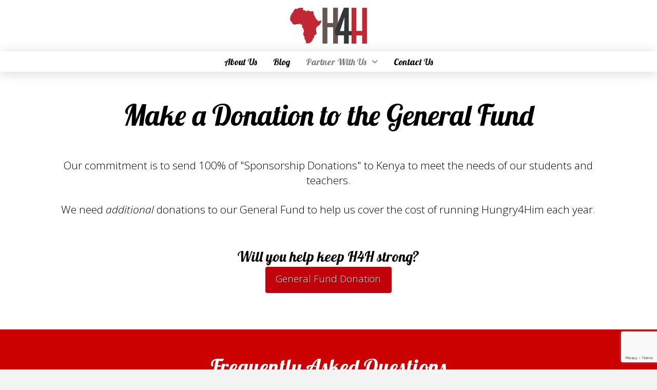

--- FILE ---
content_type: text/html; charset=UTF-8
request_url: https://www.hungry4him.com/partner/donate/
body_size: 12373
content:

<!DOCTYPE html>
<html class="no-js" lang="en-US">
<head>
<meta charset="UTF-8">
<meta name="viewport" content="width=device-width, initial-scale=1.0">
<link rel="pingback" href="https://www.hungry4him.com/xmlrpc.php">
<title>Make A Donation | Hungry4HIM</title>
<meta name='robots' content='max-image-preview:large' />
	<style>img:is([sizes="auto" i], [sizes^="auto," i]) { contain-intrinsic-size: 3000px 1500px }</style>
	<link rel="alternate" type="application/rss+xml" title="Hungry4HIM &raquo; Feed" href="https://www.hungry4him.com/feed/" />
<link rel="alternate" type="application/rss+xml" title="Hungry4HIM &raquo; Comments Feed" href="https://www.hungry4him.com/comments/feed/" />
<meta property="og:site_name" content="Hungry4HIM"><meta property="og:title" content="Make A Donation"><meta property="og:description" content="discipling Kenyan children of poverty"><meta property="og:image" content="https://www.hungry4him.com/wp-content/uploads/2015/02/Logo01-whiteBG-e1425052899155.jpg"><meta property="og:url" content="https://www.hungry4him.com/partner/donate/"><meta property="og:type" content="article"><link rel="alternate" type="application/rss+xml" title="Hungry4HIM &raquo; Make A Donation Comments Feed" href="https://www.hungry4him.com/partner/donate/feed/" />
<script type="text/javascript">
/* <![CDATA[ */
window._wpemojiSettings = {"baseUrl":"https:\/\/s.w.org\/images\/core\/emoji\/16.0.1\/72x72\/","ext":".png","svgUrl":"https:\/\/s.w.org\/images\/core\/emoji\/16.0.1\/svg\/","svgExt":".svg","source":{"concatemoji":"https:\/\/www.hungry4him.com\/wp-includes\/js\/wp-emoji-release.min.js?ver=6.8.3"}};
/*! This file is auto-generated */
!function(s,n){var o,i,e;function c(e){try{var t={supportTests:e,timestamp:(new Date).valueOf()};sessionStorage.setItem(o,JSON.stringify(t))}catch(e){}}function p(e,t,n){e.clearRect(0,0,e.canvas.width,e.canvas.height),e.fillText(t,0,0);var t=new Uint32Array(e.getImageData(0,0,e.canvas.width,e.canvas.height).data),a=(e.clearRect(0,0,e.canvas.width,e.canvas.height),e.fillText(n,0,0),new Uint32Array(e.getImageData(0,0,e.canvas.width,e.canvas.height).data));return t.every(function(e,t){return e===a[t]})}function u(e,t){e.clearRect(0,0,e.canvas.width,e.canvas.height),e.fillText(t,0,0);for(var n=e.getImageData(16,16,1,1),a=0;a<n.data.length;a++)if(0!==n.data[a])return!1;return!0}function f(e,t,n,a){switch(t){case"flag":return n(e,"\ud83c\udff3\ufe0f\u200d\u26a7\ufe0f","\ud83c\udff3\ufe0f\u200b\u26a7\ufe0f")?!1:!n(e,"\ud83c\udde8\ud83c\uddf6","\ud83c\udde8\u200b\ud83c\uddf6")&&!n(e,"\ud83c\udff4\udb40\udc67\udb40\udc62\udb40\udc65\udb40\udc6e\udb40\udc67\udb40\udc7f","\ud83c\udff4\u200b\udb40\udc67\u200b\udb40\udc62\u200b\udb40\udc65\u200b\udb40\udc6e\u200b\udb40\udc67\u200b\udb40\udc7f");case"emoji":return!a(e,"\ud83e\udedf")}return!1}function g(e,t,n,a){var r="undefined"!=typeof WorkerGlobalScope&&self instanceof WorkerGlobalScope?new OffscreenCanvas(300,150):s.createElement("canvas"),o=r.getContext("2d",{willReadFrequently:!0}),i=(o.textBaseline="top",o.font="600 32px Arial",{});return e.forEach(function(e){i[e]=t(o,e,n,a)}),i}function t(e){var t=s.createElement("script");t.src=e,t.defer=!0,s.head.appendChild(t)}"undefined"!=typeof Promise&&(o="wpEmojiSettingsSupports",i=["flag","emoji"],n.supports={everything:!0,everythingExceptFlag:!0},e=new Promise(function(e){s.addEventListener("DOMContentLoaded",e,{once:!0})}),new Promise(function(t){var n=function(){try{var e=JSON.parse(sessionStorage.getItem(o));if("object"==typeof e&&"number"==typeof e.timestamp&&(new Date).valueOf()<e.timestamp+604800&&"object"==typeof e.supportTests)return e.supportTests}catch(e){}return null}();if(!n){if("undefined"!=typeof Worker&&"undefined"!=typeof OffscreenCanvas&&"undefined"!=typeof URL&&URL.createObjectURL&&"undefined"!=typeof Blob)try{var e="postMessage("+g.toString()+"("+[JSON.stringify(i),f.toString(),p.toString(),u.toString()].join(",")+"));",a=new Blob([e],{type:"text/javascript"}),r=new Worker(URL.createObjectURL(a),{name:"wpTestEmojiSupports"});return void(r.onmessage=function(e){c(n=e.data),r.terminate(),t(n)})}catch(e){}c(n=g(i,f,p,u))}t(n)}).then(function(e){for(var t in e)n.supports[t]=e[t],n.supports.everything=n.supports.everything&&n.supports[t],"flag"!==t&&(n.supports.everythingExceptFlag=n.supports.everythingExceptFlag&&n.supports[t]);n.supports.everythingExceptFlag=n.supports.everythingExceptFlag&&!n.supports.flag,n.DOMReady=!1,n.readyCallback=function(){n.DOMReady=!0}}).then(function(){return e}).then(function(){var e;n.supports.everything||(n.readyCallback(),(e=n.source||{}).concatemoji?t(e.concatemoji):e.wpemoji&&e.twemoji&&(t(e.twemoji),t(e.wpemoji)))}))}((window,document),window._wpemojiSettings);
/* ]]> */
</script>
<style id='wp-emoji-styles-inline-css' type='text/css'>

	img.wp-smiley, img.emoji {
		display: inline !important;
		border: none !important;
		box-shadow: none !important;
		height: 1em !important;
		width: 1em !important;
		margin: 0 0.07em !important;
		vertical-align: -0.1em !important;
		background: none !important;
		padding: 0 !important;
	}
</style>
<link rel='stylesheet' id='wp-block-library-css' href='https://www.hungry4him.com/wp-includes/css/dist/block-library/style.min.css?ver=6.8.3' type='text/css' media='all' />
<style id='wp-block-library-theme-inline-css' type='text/css'>
.wp-block-audio :where(figcaption){color:#555;font-size:13px;text-align:center}.is-dark-theme .wp-block-audio :where(figcaption){color:#ffffffa6}.wp-block-audio{margin:0 0 1em}.wp-block-code{border:1px solid #ccc;border-radius:4px;font-family:Menlo,Consolas,monaco,monospace;padding:.8em 1em}.wp-block-embed :where(figcaption){color:#555;font-size:13px;text-align:center}.is-dark-theme .wp-block-embed :where(figcaption){color:#ffffffa6}.wp-block-embed{margin:0 0 1em}.blocks-gallery-caption{color:#555;font-size:13px;text-align:center}.is-dark-theme .blocks-gallery-caption{color:#ffffffa6}:root :where(.wp-block-image figcaption){color:#555;font-size:13px;text-align:center}.is-dark-theme :root :where(.wp-block-image figcaption){color:#ffffffa6}.wp-block-image{margin:0 0 1em}.wp-block-pullquote{border-bottom:4px solid;border-top:4px solid;color:currentColor;margin-bottom:1.75em}.wp-block-pullquote cite,.wp-block-pullquote footer,.wp-block-pullquote__citation{color:currentColor;font-size:.8125em;font-style:normal;text-transform:uppercase}.wp-block-quote{border-left:.25em solid;margin:0 0 1.75em;padding-left:1em}.wp-block-quote cite,.wp-block-quote footer{color:currentColor;font-size:.8125em;font-style:normal;position:relative}.wp-block-quote:where(.has-text-align-right){border-left:none;border-right:.25em solid;padding-left:0;padding-right:1em}.wp-block-quote:where(.has-text-align-center){border:none;padding-left:0}.wp-block-quote.is-large,.wp-block-quote.is-style-large,.wp-block-quote:where(.is-style-plain){border:none}.wp-block-search .wp-block-search__label{font-weight:700}.wp-block-search__button{border:1px solid #ccc;padding:.375em .625em}:where(.wp-block-group.has-background){padding:1.25em 2.375em}.wp-block-separator.has-css-opacity{opacity:.4}.wp-block-separator{border:none;border-bottom:2px solid;margin-left:auto;margin-right:auto}.wp-block-separator.has-alpha-channel-opacity{opacity:1}.wp-block-separator:not(.is-style-wide):not(.is-style-dots){width:100px}.wp-block-separator.has-background:not(.is-style-dots){border-bottom:none;height:1px}.wp-block-separator.has-background:not(.is-style-wide):not(.is-style-dots){height:2px}.wp-block-table{margin:0 0 1em}.wp-block-table td,.wp-block-table th{word-break:normal}.wp-block-table :where(figcaption){color:#555;font-size:13px;text-align:center}.is-dark-theme .wp-block-table :where(figcaption){color:#ffffffa6}.wp-block-video :where(figcaption){color:#555;font-size:13px;text-align:center}.is-dark-theme .wp-block-video :where(figcaption){color:#ffffffa6}.wp-block-video{margin:0 0 1em}:root :where(.wp-block-template-part.has-background){margin-bottom:0;margin-top:0;padding:1.25em 2.375em}
</style>
<style id='classic-theme-styles-inline-css' type='text/css'>
/*! This file is auto-generated */
.wp-block-button__link{color:#fff;background-color:#32373c;border-radius:9999px;box-shadow:none;text-decoration:none;padding:calc(.667em + 2px) calc(1.333em + 2px);font-size:1.125em}.wp-block-file__button{background:#32373c;color:#fff;text-decoration:none}
</style>
<link rel='stylesheet' id='dashicons-css' href='https://www.hungry4him.com/wp-includes/css/dashicons.min.css?ver=6.8.3' type='text/css' media='all' />
<link rel='stylesheet' id='essgrid-blocks-editor-css-css' href='https://www.hungry4him.com/wp-content/plugins/essential-grid/public/includes/builders/gutenberg/build/index.css?ver=1765807083' type='text/css' media='all' />
<style id='global-styles-inline-css' type='text/css'>
:root{--wp--preset--aspect-ratio--square: 1;--wp--preset--aspect-ratio--4-3: 4/3;--wp--preset--aspect-ratio--3-4: 3/4;--wp--preset--aspect-ratio--3-2: 3/2;--wp--preset--aspect-ratio--2-3: 2/3;--wp--preset--aspect-ratio--16-9: 16/9;--wp--preset--aspect-ratio--9-16: 9/16;--wp--preset--color--black: #000000;--wp--preset--color--cyan-bluish-gray: #abb8c3;--wp--preset--color--white: #ffffff;--wp--preset--color--pale-pink: #f78da7;--wp--preset--color--vivid-red: #cf2e2e;--wp--preset--color--luminous-vivid-orange: #ff6900;--wp--preset--color--luminous-vivid-amber: #fcb900;--wp--preset--color--light-green-cyan: #7bdcb5;--wp--preset--color--vivid-green-cyan: #00d084;--wp--preset--color--pale-cyan-blue: #8ed1fc;--wp--preset--color--vivid-cyan-blue: #0693e3;--wp--preset--color--vivid-purple: #9b51e0;--wp--preset--gradient--vivid-cyan-blue-to-vivid-purple: linear-gradient(135deg,rgba(6,147,227,1) 0%,rgb(155,81,224) 100%);--wp--preset--gradient--light-green-cyan-to-vivid-green-cyan: linear-gradient(135deg,rgb(122,220,180) 0%,rgb(0,208,130) 100%);--wp--preset--gradient--luminous-vivid-amber-to-luminous-vivid-orange: linear-gradient(135deg,rgba(252,185,0,1) 0%,rgba(255,105,0,1) 100%);--wp--preset--gradient--luminous-vivid-orange-to-vivid-red: linear-gradient(135deg,rgba(255,105,0,1) 0%,rgb(207,46,46) 100%);--wp--preset--gradient--very-light-gray-to-cyan-bluish-gray: linear-gradient(135deg,rgb(238,238,238) 0%,rgb(169,184,195) 100%);--wp--preset--gradient--cool-to-warm-spectrum: linear-gradient(135deg,rgb(74,234,220) 0%,rgb(151,120,209) 20%,rgb(207,42,186) 40%,rgb(238,44,130) 60%,rgb(251,105,98) 80%,rgb(254,248,76) 100%);--wp--preset--gradient--blush-light-purple: linear-gradient(135deg,rgb(255,206,236) 0%,rgb(152,150,240) 100%);--wp--preset--gradient--blush-bordeaux: linear-gradient(135deg,rgb(254,205,165) 0%,rgb(254,45,45) 50%,rgb(107,0,62) 100%);--wp--preset--gradient--luminous-dusk: linear-gradient(135deg,rgb(255,203,112) 0%,rgb(199,81,192) 50%,rgb(65,88,208) 100%);--wp--preset--gradient--pale-ocean: linear-gradient(135deg,rgb(255,245,203) 0%,rgb(182,227,212) 50%,rgb(51,167,181) 100%);--wp--preset--gradient--electric-grass: linear-gradient(135deg,rgb(202,248,128) 0%,rgb(113,206,126) 100%);--wp--preset--gradient--midnight: linear-gradient(135deg,rgb(2,3,129) 0%,rgb(40,116,252) 100%);--wp--preset--font-size--small: 13px;--wp--preset--font-size--medium: 20px;--wp--preset--font-size--large: 36px;--wp--preset--font-size--x-large: 42px;--wp--preset--spacing--20: 0.44rem;--wp--preset--spacing--30: 0.67rem;--wp--preset--spacing--40: 1rem;--wp--preset--spacing--50: 1.5rem;--wp--preset--spacing--60: 2.25rem;--wp--preset--spacing--70: 3.38rem;--wp--preset--spacing--80: 5.06rem;--wp--preset--shadow--natural: 6px 6px 9px rgba(0, 0, 0, 0.2);--wp--preset--shadow--deep: 12px 12px 50px rgba(0, 0, 0, 0.4);--wp--preset--shadow--sharp: 6px 6px 0px rgba(0, 0, 0, 0.2);--wp--preset--shadow--outlined: 6px 6px 0px -3px rgba(255, 255, 255, 1), 6px 6px rgba(0, 0, 0, 1);--wp--preset--shadow--crisp: 6px 6px 0px rgba(0, 0, 0, 1);}:where(.is-layout-flex){gap: 0.5em;}:where(.is-layout-grid){gap: 0.5em;}body .is-layout-flex{display: flex;}.is-layout-flex{flex-wrap: wrap;align-items: center;}.is-layout-flex > :is(*, div){margin: 0;}body .is-layout-grid{display: grid;}.is-layout-grid > :is(*, div){margin: 0;}:where(.wp-block-columns.is-layout-flex){gap: 2em;}:where(.wp-block-columns.is-layout-grid){gap: 2em;}:where(.wp-block-post-template.is-layout-flex){gap: 1.25em;}:where(.wp-block-post-template.is-layout-grid){gap: 1.25em;}.has-black-color{color: var(--wp--preset--color--black) !important;}.has-cyan-bluish-gray-color{color: var(--wp--preset--color--cyan-bluish-gray) !important;}.has-white-color{color: var(--wp--preset--color--white) !important;}.has-pale-pink-color{color: var(--wp--preset--color--pale-pink) !important;}.has-vivid-red-color{color: var(--wp--preset--color--vivid-red) !important;}.has-luminous-vivid-orange-color{color: var(--wp--preset--color--luminous-vivid-orange) !important;}.has-luminous-vivid-amber-color{color: var(--wp--preset--color--luminous-vivid-amber) !important;}.has-light-green-cyan-color{color: var(--wp--preset--color--light-green-cyan) !important;}.has-vivid-green-cyan-color{color: var(--wp--preset--color--vivid-green-cyan) !important;}.has-pale-cyan-blue-color{color: var(--wp--preset--color--pale-cyan-blue) !important;}.has-vivid-cyan-blue-color{color: var(--wp--preset--color--vivid-cyan-blue) !important;}.has-vivid-purple-color{color: var(--wp--preset--color--vivid-purple) !important;}.has-black-background-color{background-color: var(--wp--preset--color--black) !important;}.has-cyan-bluish-gray-background-color{background-color: var(--wp--preset--color--cyan-bluish-gray) !important;}.has-white-background-color{background-color: var(--wp--preset--color--white) !important;}.has-pale-pink-background-color{background-color: var(--wp--preset--color--pale-pink) !important;}.has-vivid-red-background-color{background-color: var(--wp--preset--color--vivid-red) !important;}.has-luminous-vivid-orange-background-color{background-color: var(--wp--preset--color--luminous-vivid-orange) !important;}.has-luminous-vivid-amber-background-color{background-color: var(--wp--preset--color--luminous-vivid-amber) !important;}.has-light-green-cyan-background-color{background-color: var(--wp--preset--color--light-green-cyan) !important;}.has-vivid-green-cyan-background-color{background-color: var(--wp--preset--color--vivid-green-cyan) !important;}.has-pale-cyan-blue-background-color{background-color: var(--wp--preset--color--pale-cyan-blue) !important;}.has-vivid-cyan-blue-background-color{background-color: var(--wp--preset--color--vivid-cyan-blue) !important;}.has-vivid-purple-background-color{background-color: var(--wp--preset--color--vivid-purple) !important;}.has-black-border-color{border-color: var(--wp--preset--color--black) !important;}.has-cyan-bluish-gray-border-color{border-color: var(--wp--preset--color--cyan-bluish-gray) !important;}.has-white-border-color{border-color: var(--wp--preset--color--white) !important;}.has-pale-pink-border-color{border-color: var(--wp--preset--color--pale-pink) !important;}.has-vivid-red-border-color{border-color: var(--wp--preset--color--vivid-red) !important;}.has-luminous-vivid-orange-border-color{border-color: var(--wp--preset--color--luminous-vivid-orange) !important;}.has-luminous-vivid-amber-border-color{border-color: var(--wp--preset--color--luminous-vivid-amber) !important;}.has-light-green-cyan-border-color{border-color: var(--wp--preset--color--light-green-cyan) !important;}.has-vivid-green-cyan-border-color{border-color: var(--wp--preset--color--vivid-green-cyan) !important;}.has-pale-cyan-blue-border-color{border-color: var(--wp--preset--color--pale-cyan-blue) !important;}.has-vivid-cyan-blue-border-color{border-color: var(--wp--preset--color--vivid-cyan-blue) !important;}.has-vivid-purple-border-color{border-color: var(--wp--preset--color--vivid-purple) !important;}.has-vivid-cyan-blue-to-vivid-purple-gradient-background{background: var(--wp--preset--gradient--vivid-cyan-blue-to-vivid-purple) !important;}.has-light-green-cyan-to-vivid-green-cyan-gradient-background{background: var(--wp--preset--gradient--light-green-cyan-to-vivid-green-cyan) !important;}.has-luminous-vivid-amber-to-luminous-vivid-orange-gradient-background{background: var(--wp--preset--gradient--luminous-vivid-amber-to-luminous-vivid-orange) !important;}.has-luminous-vivid-orange-to-vivid-red-gradient-background{background: var(--wp--preset--gradient--luminous-vivid-orange-to-vivid-red) !important;}.has-very-light-gray-to-cyan-bluish-gray-gradient-background{background: var(--wp--preset--gradient--very-light-gray-to-cyan-bluish-gray) !important;}.has-cool-to-warm-spectrum-gradient-background{background: var(--wp--preset--gradient--cool-to-warm-spectrum) !important;}.has-blush-light-purple-gradient-background{background: var(--wp--preset--gradient--blush-light-purple) !important;}.has-blush-bordeaux-gradient-background{background: var(--wp--preset--gradient--blush-bordeaux) !important;}.has-luminous-dusk-gradient-background{background: var(--wp--preset--gradient--luminous-dusk) !important;}.has-pale-ocean-gradient-background{background: var(--wp--preset--gradient--pale-ocean) !important;}.has-electric-grass-gradient-background{background: var(--wp--preset--gradient--electric-grass) !important;}.has-midnight-gradient-background{background: var(--wp--preset--gradient--midnight) !important;}.has-small-font-size{font-size: var(--wp--preset--font-size--small) !important;}.has-medium-font-size{font-size: var(--wp--preset--font-size--medium) !important;}.has-large-font-size{font-size: var(--wp--preset--font-size--large) !important;}.has-x-large-font-size{font-size: var(--wp--preset--font-size--x-large) !important;}
:where(.wp-block-post-template.is-layout-flex){gap: 1.25em;}:where(.wp-block-post-template.is-layout-grid){gap: 1.25em;}
:where(.wp-block-columns.is-layout-flex){gap: 2em;}:where(.wp-block-columns.is-layout-grid){gap: 2em;}
:root :where(.wp-block-pullquote){font-size: 1.5em;line-height: 1.6;}
</style>
<link rel='stylesheet' id='wpcf7-stripe-css' href='https://www.hungry4him.com/wp-content/plugins/contact-form-7/modules/stripe/style.css?ver=6.1.4' type='text/css' media='all' />
<link rel='stylesheet' id='wp-components-css' href='https://www.hungry4him.com/wp-includes/css/dist/components/style.min.css?ver=6.8.3' type='text/css' media='all' />
<link rel='stylesheet' id='godaddy-styles-css' href='https://www.hungry4him.com/wp-content/mu-plugins/vendor/wpex/godaddy-launch/includes/Dependencies/GoDaddy/Styles/build/latest.css?ver=2.0.2' type='text/css' media='all' />
<link rel='stylesheet' id='x-stack-css' href='https://www.hungry4him.com/wp-content/themes/pro/framework/dist/css/site/stacks/integrity-light.css?ver=6.7.11' type='text/css' media='all' />
<link rel='stylesheet' id='x-child-css' href='https://www.hungry4him.com/wp-content/themes/pro-child/style.css?ver=6.7.11' type='text/css' media='all' />
<link rel='stylesheet' id='tp-fontello-css' href='https://www.hungry4him.com/wp-content/plugins/essential-grid/public/assets/font/fontello/css/fontello.css?ver=3.1.10' type='text/css' media='all' />
<link rel='stylesheet' id='esg-plugin-settings-css' href='https://www.hungry4him.com/wp-content/plugins/essential-grid/public/assets/css/settings.css?ver=3.1.10' type='text/css' media='all' />
<style id='cs-inline-css' type='text/css'>
@media (min-width:1200px){.x-hide-xl{display:none !important;}}@media (min-width:979px) and (max-width:1199px){.x-hide-lg{display:none !important;}}@media (min-width:767px) and (max-width:978px){.x-hide-md{display:none !important;}}@media (min-width:480px) and (max-width:766px){.x-hide-sm{display:none !important;}}@media (max-width:479px){.x-hide-xs{display:none !important;}} a,h1 a:hover,h2 a:hover,h3 a:hover,h4 a:hover,h5 a:hover,h6 a:hover,.x-breadcrumb-wrap a:hover,.widget ul li a:hover,.widget ol li a:hover,.widget.widget_text ul li a,.widget.widget_text ol li a,.widget_nav_menu .current-menu-item > a,.x-accordion-heading .x-accordion-toggle:hover,.x-comment-author a:hover,.x-comment-time:hover,.x-recent-posts a:hover .h-recent-posts{color:rgb(236,58,42);}a:hover,.widget.widget_text ul li a:hover,.widget.widget_text ol li a:hover,.x-twitter-widget ul li a:hover{color:hsl(5,26%,47%);}.rev_slider_wrapper,a.x-img-thumbnail:hover,.x-slider-container.below,.page-template-template-blank-3-php .x-slider-container.above,.page-template-template-blank-6-php .x-slider-container.above{border-color:rgb(236,58,42);}.entry-thumb:before,.x-pagination span.current,.woocommerce-pagination span[aria-current],.flex-direction-nav a,.flex-control-nav a:hover,.flex-control-nav a.flex-active,.mejs-time-current,.x-dropcap,.x-skill-bar .bar,.x-pricing-column.featured h2,.h-comments-title small,.x-entry-share .x-share:hover,.x-highlight,.x-recent-posts .x-recent-posts-img:after{background-color:rgb(236,58,42);}.x-nav-tabs > .active > a,.x-nav-tabs > .active > a:hover{box-shadow:inset 0 3px 0 0 rgb(236,58,42);}.x-main{width:calc(72% - 2.463055%);}.x-sidebar{width:calc(100% - 2.463055% - 72%);}.x-comment-author,.x-comment-time,.comment-form-author label,.comment-form-email label,.comment-form-url label,.comment-form-rating label,.comment-form-comment label,.widget_calendar #wp-calendar caption,.widget.widget_rss li .rsswidget{font-family:"Lobster",display;font-weight:400;}.p-landmark-sub,.p-meta,input,button,select,textarea{font-family:"Open Sans",sans-serif;}.widget ul li a,.widget ol li a,.x-comment-time{color:hsl(0,1%,25%);}.widget_text ol li a,.widget_text ul li a{color:rgb(236,58,42);}.widget_text ol li a:hover,.widget_text ul li a:hover{color:hsl(5,26%,47%);}.comment-form-author label,.comment-form-email label,.comment-form-url label,.comment-form-rating label,.comment-form-comment label,.widget_calendar #wp-calendar th,.p-landmark-sub strong,.widget_tag_cloud .tagcloud a:hover,.widget_tag_cloud .tagcloud a:active,.entry-footer a:hover,.entry-footer a:active,.x-breadcrumbs .current,.x-comment-author,.x-comment-author a{color:#272727;}.widget_calendar #wp-calendar th{border-color:#272727;}.h-feature-headline span i{background-color:#272727;}@media (max-width:978.98px){}html{font-size:14px;}@media (min-width:479px){html{font-size:14px;}}@media (min-width:766px){html{font-size:14px;}}@media (min-width:978px){html{font-size:14px;}}@media (min-width:1199px){html{font-size:14px;}}body{font-style:normal;font-weight:300;color:hsl(0,1%,25%);background:#f3f3f3;}.w-b{font-weight:300 !important;}h1,h2,h3,h4,h5,h6,.h1,.h2,.h3,.h4,.h5,.h6,.x-text-headline{font-family:"Lobster",display;font-style:normal;font-weight:400;}h1,.h1{letter-spacing:-0.03em;}h2,.h2{letter-spacing:-0.03em;}h3,.h3{letter-spacing:-0.02em;}h4,.h4{letter-spacing:-0.015em;}h5,.h5{letter-spacing:-0.015em;}h6,.h6{letter-spacing:-0.015em;}.w-h{font-weight:400 !important;}.x-container.width{width:88%;}.x-container.max{max-width:1200px;}.x-bar-content.x-container.width{flex-basis:88%;}.x-main.full{float:none;clear:both;display:block;width:auto;}@media (max-width:978.98px){.x-main.full,.x-main.left,.x-main.right,.x-sidebar.left,.x-sidebar.right{float:none;display:block;width:auto !important;}}.entry-header,.entry-content{font-size:1rem;}body,input,button,select,textarea{font-family:"Open Sans",sans-serif;}h1,h2,h3,h4,h5,h6,.h1,.h2,.h3,.h4,.h5,.h6,h1 a,h2 a,h3 a,h4 a,h5 a,h6 a,.h1 a,.h2 a,.h3 a,.h4 a,.h5 a,.h6 a,blockquote{color:#272727;}.cfc-h-tx{color:#272727 !important;}.cfc-h-bd{border-color:#272727 !important;}.cfc-h-bg{background-color:#272727 !important;}.cfc-b-tx{color:hsl(0,1%,25%) !important;}.cfc-b-bd{border-color:hsl(0,1%,25%) !important;}.cfc-b-bg{background-color:hsl(0,1%,25%) !important;}.x-btn,.button,[type="submit"]{color:hsl(0,0%,100%);border-color:hsl(0,0%,100%);background-color:rgb(193,2,10);text-shadow:0 0.075em 0.075em rgba(0,0,0,0.5);border-radius:0.25em;padding:0.579em 1.105em 0.842em;font-size:19px;}.x-btn:hover,.button:hover,[type="submit"]:hover{color:rgb(193,2,10);border-color:rgb(193,2,10);background-color:hsl(0,0%,100%);text-shadow:0 0.075em 0.075em rgba(0,0,0,0.5);}.x-btn.x-btn-real,.x-btn.x-btn-real:hover{margin-bottom:0.25em;text-shadow:0 0.075em 0.075em rgba(0,0,0,0.65);}.x-btn.x-btn-real{box-shadow:0 0.25em 0 0 #a71000,0 4px 9px rgba(0,0,0,0.75);}.x-btn.x-btn-real:hover{box-shadow:0 0.25em 0 0 #a71000,0 4px 9px rgba(0,0,0,0.75);}.x-btn.x-btn-flat,.x-btn.x-btn-flat:hover{margin-bottom:0;text-shadow:0 0.075em 0.075em rgba(0,0,0,0.65);box-shadow:none;}.x-btn.x-btn-transparent,.x-btn.x-btn-transparent:hover{margin-bottom:0;border-width:3px;text-shadow:none;text-transform:uppercase;background-color:transparent;box-shadow:none;}.bg .mejs-container,.x-video .mejs-container{position:unset !important;} @font-face{font-family:'FontAwesomePro';font-style:normal;font-weight:900;font-display:block;src:url('https://www.hungry4him.com/wp-content/themes/pro/cornerstone/assets/fonts/fa-solid-900.woff2?ver=6.7.2') format('woff2'),url('https://www.hungry4him.com/wp-content/themes/pro/cornerstone/assets/fonts/fa-solid-900.ttf?ver=6.7.2') format('truetype');}[data-x-fa-pro-icon]{font-family:"FontAwesomePro" !important;}[data-x-fa-pro-icon]:before{content:attr(data-x-fa-pro-icon);}[data-x-icon],[data-x-icon-o],[data-x-icon-l],[data-x-icon-s],[data-x-icon-b],[data-x-icon-sr],[data-x-icon-ss],[data-x-icon-sl],[data-x-fa-pro-icon],[class*="cs-fa-"]{display:inline-flex;font-style:normal;font-weight:400;text-decoration:inherit;text-rendering:auto;-webkit-font-smoothing:antialiased;-moz-osx-font-smoothing:grayscale;}[data-x-icon].left,[data-x-icon-o].left,[data-x-icon-l].left,[data-x-icon-s].left,[data-x-icon-b].left,[data-x-icon-sr].left,[data-x-icon-ss].left,[data-x-icon-sl].left,[data-x-fa-pro-icon].left,[class*="cs-fa-"].left{margin-right:0.5em;}[data-x-icon].right,[data-x-icon-o].right,[data-x-icon-l].right,[data-x-icon-s].right,[data-x-icon-b].right,[data-x-icon-sr].right,[data-x-icon-ss].right,[data-x-icon-sl].right,[data-x-fa-pro-icon].right,[class*="cs-fa-"].right{margin-left:0.5em;}[data-x-icon]:before,[data-x-icon-o]:before,[data-x-icon-l]:before,[data-x-icon-s]:before,[data-x-icon-b]:before,[data-x-icon-sr]:before,[data-x-icon-ss]:before,[data-x-icon-sl]:before,[data-x-fa-pro-icon]:before,[class*="cs-fa-"]:before{line-height:1;}@font-face{font-family:'FontAwesome';font-style:normal;font-weight:900;font-display:block;src:url('https://www.hungry4him.com/wp-content/themes/pro/cornerstone/assets/fonts/fa-solid-900.woff2?ver=6.7.2') format('woff2'),url('https://www.hungry4him.com/wp-content/themes/pro/cornerstone/assets/fonts/fa-solid-900.ttf?ver=6.7.2') format('truetype');}[data-x-icon],[data-x-icon-s],[data-x-icon][class*="cs-fa-"]{font-family:"FontAwesome" !important;font-weight:900;}[data-x-icon]:before,[data-x-icon][class*="cs-fa-"]:before{content:attr(data-x-icon);}[data-x-icon-s]:before{content:attr(data-x-icon-s);}@font-face{font-family:'FontAwesomeRegular';font-style:normal;font-weight:400;font-display:block;src:url('https://www.hungry4him.com/wp-content/themes/pro/cornerstone/assets/fonts/fa-regular-400.woff2?ver=6.7.2') format('woff2'),url('https://www.hungry4him.com/wp-content/themes/pro/cornerstone/assets/fonts/fa-regular-400.ttf?ver=6.7.2') format('truetype');}@font-face{font-family:'FontAwesomePro';font-style:normal;font-weight:400;font-display:block;src:url('https://www.hungry4him.com/wp-content/themes/pro/cornerstone/assets/fonts/fa-regular-400.woff2?ver=6.7.2') format('woff2'),url('https://www.hungry4him.com/wp-content/themes/pro/cornerstone/assets/fonts/fa-regular-400.ttf?ver=6.7.2') format('truetype');}[data-x-icon-o]{font-family:"FontAwesomeRegular" !important;}[data-x-icon-o]:before{content:attr(data-x-icon-o);}@font-face{font-family:'FontAwesomeLight';font-style:normal;font-weight:300;font-display:block;src:url('https://www.hungry4him.com/wp-content/themes/pro/cornerstone/assets/fonts/fa-light-300.woff2?ver=6.7.2') format('woff2'),url('https://www.hungry4him.com/wp-content/themes/pro/cornerstone/assets/fonts/fa-light-300.ttf?ver=6.7.2') format('truetype');}@font-face{font-family:'FontAwesomePro';font-style:normal;font-weight:300;font-display:block;src:url('https://www.hungry4him.com/wp-content/themes/pro/cornerstone/assets/fonts/fa-light-300.woff2?ver=6.7.2') format('woff2'),url('https://www.hungry4him.com/wp-content/themes/pro/cornerstone/assets/fonts/fa-light-300.ttf?ver=6.7.2') format('truetype');}[data-x-icon-l]{font-family:"FontAwesomeLight" !important;font-weight:300;}[data-x-icon-l]:before{content:attr(data-x-icon-l);}@font-face{font-family:'FontAwesomeBrands';font-style:normal;font-weight:normal;font-display:block;src:url('https://www.hungry4him.com/wp-content/themes/pro/cornerstone/assets/fonts/fa-brands-400.woff2?ver=6.7.2') format('woff2'),url('https://www.hungry4him.com/wp-content/themes/pro/cornerstone/assets/fonts/fa-brands-400.ttf?ver=6.7.2') format('truetype');}[data-x-icon-b]{font-family:"FontAwesomeBrands" !important;}[data-x-icon-b]:before{content:attr(data-x-icon-b);}.widget.widget_rss li .rsswidget:before{content:"\f35d";padding-right:0.4em;font-family:"FontAwesome";} .mbly-0.x-bar{height:100px;}.mbly-0 .x-bar-content{height:100px;}.mbly-0.x-bar-space{height:100px;}.mbly-1.x-bar{border-top-width:0;border-right-width:0;border-bottom-width:0;border-left-width:0;font-size:1em;background-color:#ffffff;box-shadow:0px 3px 25px 0px rgba(0,0,0,0.15);z-index:9999;}.mbly-1 .x-bar-content{display:flex;flex-direction:row;justify-content:space-between;align-items:center;flex-grow:0;flex-shrink:1;flex-basis:100%;}.mbly-1.x-bar-outer-spacers:after,.mbly-1.x-bar-outer-spacers:before{flex-basis:20px;width:20px!important;height:20px;}.mbly-1.x-bar-space{font-size:1em;}.mbly-2.x-bar{height:40px;}.mbly-2 .x-bar-content{height:40px;}.mbly-2.x-bar-space{height:40px;}.mbly-3.x-bar-container{display:flex;flex-direction:row;justify-content:center;align-items:center;flex-grow:1;flex-shrink:0;border-top-width:0;border-right-width:0;border-bottom-width:0;border-left-width:0;font-size:1em;text-align:center;z-index:auto;}.mbly-4.x-bar-container{flex-basis:0%;}.mbly-5.x-bar-container{flex-basis:auto;}.mbly-6.x-image{font-size:1em;border-top-width:0;border-right-width:0;border-bottom-width:0;border-left-width:0;}.mbly-6.x-image img{aspect-ratio:auto;}.mbly-7{font-size:1em;display:flex;flex-direction:row;justify-content:space-around;align-items:stretch;align-self:stretch;flex-grow:0;flex-shrink:0;flex-basis:auto;}.mbly-7 > li,.mbly-7 > li > a{flex-grow:0;flex-shrink:1;flex-basis:auto;}.mbly-8 .x-dropdown {width:14em;font-size:16px;border-top-width:0;border-right-width:0;border-bottom-width:0;border-left-width:0;background-color:rgb(255,255,255);box-shadow:0em 0.15em 2em 0em rgba(0,0,0,0.15);transition-duration:500ms,500ms,0s;transition-timing-function:cubic-bezier(0.400,0.000,0.200,1.000);}.mbly-8 .x-dropdown:not(.x-active) {transition-delay:0s,0s,500ms;}.mbly-9.x-anchor {border-top-width:0;border-right-width:0;border-bottom-width:0;border-left-width:0;font-size:1em;}.mbly-9.x-anchor .x-anchor-content {display:flex;flex-direction:row;align-items:center;padding-top:0.75em;padding-right:0.75em;padding-bottom:0.75em;padding-left:0.75em;}.mbly-9.x-anchor .x-anchor-text {margin-top:5px;margin-bottom:5px;margin-left:5px;}.mbly-9.x-anchor .x-anchor-text-primary {font-style:normal;line-height:1;color:rgba(0,0,0,1);}.mbly-9.x-anchor:hover .x-anchor-text-primary,.mbly-9.x-anchor[class*="active"] .x-anchor-text-primary,[data-x-effect-provider*="colors"]:hover .mbly-9.x-anchor .x-anchor-text-primary {color:rgba(0,0,0,0.5);}.mbly-9.x-anchor .x-anchor-sub-indicator {margin-top:5px;margin-right:5px;margin-bottom:5px;margin-left:5px;font-size:1em;color:rgba(0,0,0,1);}.mbly-9.x-anchor:hover .x-anchor-sub-indicator,.mbly-9.x-anchor[class*="active"] .x-anchor-sub-indicator,[data-x-effect-provider*="colors"]:hover .mbly-9.x-anchor .x-anchor-sub-indicator {color:rgba(0,0,0,0.5);}.mbly-a.x-anchor .x-anchor-content {justify-content:center;}.mbly-a.x-anchor .x-anchor-text {margin-right:5px;}.mbly-a.x-anchor .x-anchor-text-primary {font-family:"Lobster",display;font-size:1.25em;font-weight:400;}.mbly-b.x-anchor .x-anchor-content {justify-content:flex-start;}.mbly-b.x-anchor .x-anchor-text {margin-right:auto;}.mbly-b.x-anchor .x-anchor-text-primary {font-family:inherit;font-size:1em;font-weight:inherit;}  .m1lt-0.x-text{border-top-width:0;border-right-width:0;border-bottom-width:0;border-left-width:0;font-size:1em;}.m1lt-0.x-text .x-text-content-text-primary{font-family:"Lobster",display;font-style:normal;font-weight:400;line-height:1.4;letter-spacing:0em;text-align:center;text-transform:none;}.m1lt-2.x-text .x-text-content-text-primary{font-size:4em;}.m1lt-3.x-text .x-text-content-text-primary{color:rgba(0,0,0,1);}.m1lt-4.x-text{padding-top:2.3em;padding-right:0em;padding-bottom:0em;padding-left:0em;}.m1lt-4.x-text .x-text-content-text-primary{font-size:2em;}.m1lt-5.x-text .x-text-content-text-primary{font-size:3em;color:hsl(0,0%,100%);}.m1lt-6{padding-top:45px;padding-right:0;padding-bottom:0;padding-left:0;font-size:1em;}.m1lt-7.x-text{border-top-width:0;border-right-width:0;border-bottom-width:0;border-left-width:0;font-family:"Open Sans",sans-serif;font-size:1.5em;font-style:normal;font-weight:300;line-height:1.4;letter-spacing:0em;text-align:center;text-transform:none;color:rgba(0,0,0,1);}.m1lt-7.x-text > :first-child{margin-top:0;}.m1lt-7.x-text > :last-child{margin-bottom:0;}  
</style>
<script type="text/javascript" src="https://www.hungry4him.com/wp-includes/js/jquery/jquery.min.js?ver=3.7.1" id="jquery-core-js"></script>
<script type="text/javascript" src="https://www.hungry4him.com/wp-includes/js/jquery/jquery-migrate.min.js?ver=3.4.1" id="jquery-migrate-js"></script>
<script type="text/javascript" id="tp-tools-js-before">
/* <![CDATA[ */
window.ESG ??={};ESG.E ??={};ESG.E.site_url='https://www.hungry4him.com';ESG.E.plugin_url='https://www.hungry4him.com/wp-content/plugins/essential-grid/';ESG.E.ajax_url='https://www.hungry4him.com/wp-admin/admin-ajax.php';ESG.E.nonce='eb9cc816e8';ESG.E.tptools=true;ESG.E.waitTptFunc ??=[];ESG.F ??={};ESG.F.waitTpt=() =>{if ( typeof jQuery==='undefined' ||!window?._tpt?.regResource ||!ESG?.E?.plugin_url ||(!ESG.E.tptools && !window?.SR7?.E?.plugin_url) ) return setTimeout(ESG.F.waitTpt,29);if (!window._tpt.gsap) window._tpt.regResource({id:'tpgsap',url:ESG.E.tptools && ESG.E.plugin_url+'public/assets/js/libs/tpgsap.js' ||SR7.E.plugin_url + 'public/js/libs/tpgsap.js'});_tpt.checkResources(['tpgsap']).then(() =>{if (window.tpGS && !_tpt?.Back){_tpt.eases=tpGS.eases;Object.keys(_tpt.eases).forEach((e) => {_tpt[e] ===undefined && (_tpt[e]=tpGS[e])});}ESG.E.waitTptFunc.forEach((f) =>{typeof f ==='function' && f();});ESG.E.waitTptFunc=[];});}
/* ]]> */
</script>
<script type="text/javascript" src="https://www.hungry4him.com/wp-content/plugins/essential-grid/public/assets/js/libs/tptools.js?ver=6.7.36" id="tp-tools-js" async="async" data-wp-strategy="async"></script>
<link rel="https://api.w.org/" href="https://www.hungry4him.com/wp-json/" /><link rel="alternate" title="JSON" type="application/json" href="https://www.hungry4him.com/wp-json/wp/v2/pages/2081" /><link rel="canonical" href="https://www.hungry4him.com/partner/donate/" />
<link rel='shortlink' href='https://www.hungry4him.com/?p=2081' />
<link rel="alternate" title="oEmbed (JSON)" type="application/json+oembed" href="https://www.hungry4him.com/wp-json/oembed/1.0/embed?url=https%3A%2F%2Fwww.hungry4him.com%2Fpartner%2Fdonate%2F" />
<link rel="alternate" title="oEmbed (XML)" type="text/xml+oembed" href="https://www.hungry4him.com/wp-json/oembed/1.0/embed?url=https%3A%2F%2Fwww.hungry4him.com%2Fpartner%2Fdonate%2F&#038;format=xml" />
<link rel="stylesheet" href="//fonts.googleapis.com/css?family=Lobster:400,400i%7COpen+Sans:400,400i,600,600i,300,300i&#038;subset=latin,latin-ext&#038;display=auto" type="text/css" media="all" crossorigin="anonymous" data-x-google-fonts/></head>
<body class="wp-singular page-template page-template-template-blank-4 page-template-template-blank-4-php page page-id-2081 page-child parent-pageid-445 wp-theme-pro wp-child-theme-pro-child x-integrity x-integrity-light x-child-theme-active x-full-width-layout-active x-content-sidebar-active x-post-meta-disabled x-page-title-disabled pro-v6_7_11">

  
  
  <div id="x-root" class="x-root">

    
    <div id="x-site" class="x-site site">

      <header class="x-masthead" role="banner">
        <div class="x-bar x-bar-top x-bar-h x-bar-relative x-bar-outer-spacers e15046-e1 mbly-0 mbly-1" data-x-bar="{&quot;id&quot;:&quot;e15046-e1&quot;,&quot;region&quot;:&quot;top&quot;,&quot;height&quot;:&quot;100px&quot;}"><div class="e15046-e1 x-bar-content"><div class="x-bar-container e15046-e2 mbly-3 mbly-4"><a class="x-image e15046-e3 mbly-6" href="https://www.hungry4him.com/home"><img src="https://www.hungry4him.com/wp-content/uploads/2014/12/logo-1-300x139.jpg" width="150" height="69" alt="Image" loading="lazy"></a></div></div></div><div class="x-bar x-bar-top x-bar-h x-bar-relative x-bar-outer-spacers e15046-e4 mbly-1 mbly-2" data-x-bar="{&quot;id&quot;:&quot;e15046-e4&quot;,&quot;region&quot;:&quot;top&quot;,&quot;height&quot;:&quot;40px&quot;}"><div class="e15046-e4 x-bar-content"><div class="x-bar-container e15046-e5 mbly-3 mbly-5"><ul class="x-menu-first-level x-menu x-menu-inline e15046-e6 mbly-7 mbly-8" data-x-hoverintent="{&quot;interval&quot;:50,&quot;timeout&quot;:500,&quot;sensitivity&quot;:9}"><li class="menu-item menu-item-type-post_type menu-item-object-page menu-item-1979" id="menu-item-1979"><a class="x-anchor x-anchor-menu-item mbly-9 mbly-a" tabindex="0" href="https://www.hungry4him.com/about-me-bw/"><div class="x-anchor-content"><div class="x-anchor-text"><span class="x-anchor-text-primary">About Us</span></div><i class="x-anchor-sub-indicator" data-x-skip-scroll="true" aria-hidden="true" data-x-icon-s="&#xf107;"></i></div></a></li><li class="menu-item menu-item-type-post_type menu-item-object-page menu-item-1981" id="menu-item-1981"><a class="x-anchor x-anchor-menu-item mbly-9 mbly-a" tabindex="0" href="https://www.hungry4him.com/blog-2/"><div class="x-anchor-content"><div class="x-anchor-text"><span class="x-anchor-text-primary">Blog</span></div><i class="x-anchor-sub-indicator" data-x-skip-scroll="true" aria-hidden="true" data-x-icon-s="&#xf107;"></i></div></a></li><li class="menu-item menu-item-type-post_type menu-item-object-page current-page-ancestor current-menu-ancestor current-menu-parent current-page-parent current_page_parent current_page_ancestor menu-item-has-children menu-item-1982" id="menu-item-1982"><a class="x-anchor x-anchor-menu-item mbly-9 mbly-a x-always-active" tabindex="0" href="https://www.hungry4him.com/partner/"><div class="x-anchor-content"><div class="x-anchor-text"><span class="x-anchor-text-primary">Partner With Us</span></div><i class="x-anchor-sub-indicator" data-x-skip-scroll="true" aria-hidden="true" data-x-icon-s="&#xf107;"></i></div></a><ul class="sub-menu x-dropdown" data-x-depth="0" data-x-stem data-x-stem-menu-top><li class="menu-item menu-item-type-post_type menu-item-object-page menu-item-2906" id="menu-item-2906"><a class="x-anchor x-anchor-menu-item mbly-9 mbly-b" tabindex="0" href="https://www.hungry4him.com/partner/sponsor-child/"><div class="x-anchor-content"><div class="x-anchor-text"><span class="x-anchor-text-primary">Sponsor A Child</span></div><i class="x-anchor-sub-indicator" data-x-skip-scroll="true" aria-hidden="true" data-x-icon-s="&#xf107;"></i></div></a></li><li class="menu-item menu-item-type-post_type menu-item-object-page menu-item-2907" id="menu-item-2907"><a class="x-anchor x-anchor-menu-item mbly-9 mbly-b" tabindex="0" href="https://www.hungry4him.com/partner/teacher-sponsorship/"><div class="x-anchor-content"><div class="x-anchor-text"><span class="x-anchor-text-primary">Sponsor A Teacher</span></div><i class="x-anchor-sub-indicator" data-x-skip-scroll="true" aria-hidden="true" data-x-icon-s="&#xf107;"></i></div></a></li><li class="menu-item menu-item-type-post_type menu-item-object-page current-menu-item page_item page-item-2081 current_page_item menu-item-15085" id="menu-item-15085"><a class="x-anchor x-anchor-menu-item mbly-9 mbly-b x-always-active" tabindex="0" href="https://www.hungry4him.com/partner/donate/"><div class="x-anchor-content"><div class="x-anchor-text"><span class="x-anchor-text-primary">Make A Donation</span></div><i class="x-anchor-sub-indicator" data-x-skip-scroll="true" aria-hidden="true" data-x-icon-s="&#xf107;"></i></div></a></li></ul></li><li class="menu-item menu-item-type-post_type menu-item-object-page menu-item-1984" id="menu-item-1984"><a class="x-anchor x-anchor-menu-item mbly-9 mbly-a" tabindex="0" href="https://www.hungry4him.com/contact-us/"><div class="x-anchor-content"><div class="x-anchor-text"><span class="x-anchor-text-primary">Contact Us</span></div><i class="x-anchor-sub-indicator" data-x-skip-scroll="true" aria-hidden="true" data-x-icon-s="&#xf107;"></i></div></a></li></ul></div></div></div>      </header>

  <div class="x-main full" role="main">

    
      <article id="post-2081" class="post-2081 page type-page status-publish hentry no-post-thumbnail">
        

<div class="entry-content content">


  <div id="cs-content" class="cs-content"><div id="x-section-1" class="x-section" style="margin: 0px;padding: 45px 3%; background-color: #ffffff;" ><div id="" class="x-container max width" style="margin: 0px auto 25px;padding: 0px;" ><div  class="x-column x-sm cs-ta-center x-1-1" style="padding: 0px;" ><div class="x-text x-text-headline e2081-e4 m1lt-0 m1lt-1 m1lt-2 m1lt-3"><div class="x-text-content"><div class="x-text-content-text"><h1 class="x-text-content-text-primary">Make a Donation to the General Fund</h1>
</div></div></div><hr class="x-line e2081-e5 m1lt-6"/><div class="x-text x-content e2081-e6 m1lt-7"><p>Our commitment is to send 100% of "Sponsorship Donations" to Kenya to meet the needs of our students and teachers.</p>
<p>We need <em>additional</em> donations to our General Fund to help us cover the cost of running Hungry4Him each year.</p></div></div></div><div id="" class="x-container max width" style="margin: 0px auto 25px;padding: 0px;" ><div  class="x-column x-sm cs-ta-center x-1-1" style="padding: 0px;" ><div class="x-text x-text-headline e2081-e9 m1lt-0 m1lt-3 m1lt-4"><div class="x-text-content"><div class="x-text-content-text"><h2 class="x-text-content-text-primary">Will you help keep H4H strong?</h2>
</div></div></div><a  class="x-btn x-btn-global"  href="https://donate.stripe.com/aEUaGM2Wq8ud6FGdQU"     data-options="thumbnail: ''">General Fund Donation</a></div></div></div><div id="x-section-2" class="x-section" style="margin: 0px;padding: 45px 0px; background-color: hsl(0, 99%, 40%);" ><div id="" class="x-container max width" style="margin: 0px auto 25px;padding: 0px;" ><div  class="x-column x-sm x-1-1" style="padding: 0px;" ><div class="x-text x-text-headline e2081-e14 m1lt-0 m1lt-1 m1lt-5"><div class="x-text-content"><div class="x-text-content-text"><h2 class="x-text-content-text-primary">Frequently Asked Questions</h2>
</div></div></div></div></div><div id="" class="x-container max width" style="margin: 0px auto;padding: 0px;" ><div  class="x-column x-sm cs-ta-left x-1-2" style="padding: 0px;opacity: 0;transition-duration: 750ms;" data-x-element="column" data-x-params="{&quot;fade&quot;:true}" data-fade="true"><div id="faq-2" class="x-accordion" ><div  class="x-accordion-group" ><div class="x-accordion-heading"><a id="tab-696d53c751aad" class="x-accordion-toggle collapsed" role="tab" data-x-toggle="collapse-b" data-x-toggleable="696d53c751aad" data-x-toggle-group="696d53c751a7e" aria-selected="false" aria-expanded="false" aria-controls="panel-696d53c751aad"><i class='x-framework-icon x-shortcode-accordion-icon' data-x-icon-s='&#x2b;' aria-hidden=true></i><span>How much of this money is used for overhead expenses?</span></a></div><div id="panel-696d53c751aad" class="x-accordion-body x-collapsed" role="tabpanel" data-x-toggle-collapse="1" data-x-toggleable="696d53c751aad" aria-hidden="true" aria-labelledby="tab-696d53c751aad"><div class="x-accordion-inner"><p>Most of it!</p><p>Our promise to our "Child Sponsors" and "Teacher Sponsors" is that 100% of their sponsorship donations go directly to the needs in Kenya. (Truth be told, most of the General Fund donations end up in Kenya, too...)</p><p>But without gifts to our General Fund, we wouldn't be able to do the things in the US that need to be done to keep this whole thing moving forward.</p></div></div></div><div  class="x-accordion-group" ><div class="x-accordion-heading"><a id="tab-696d53c751ad4" class="x-accordion-toggle collapsed" role="tab" data-x-toggle="collapse-b" data-x-toggleable="696d53c751ad4" data-x-toggle-group="696d53c751a7e" aria-selected="false" aria-expanded="false" aria-controls="panel-696d53c751ad4"><i class='x-framework-icon x-shortcode-accordion-icon' data-x-icon-s='&#x2b;' aria-hidden=true></i><span>How much of the H4H budget is overhead expenses?</span></a></div><div id="panel-696d53c751ad4" class="x-accordion-body x-collapsed" role="tabpanel" data-x-toggle-collapse="1" data-x-toggleable="696d53c751ad4" aria-hidden="true" aria-labelledby="tab-696d53c751ad4"><div class="x-accordion-inner"><p>It takes a little less than $1,200 to do what we do (at least in 2021, that was the case). Traditionally, about 8% of gifts received in any given year go to stateside needs. (We think that's pretty good.)</p></div></div></div></div></div><div  class="x-column x-sm x-1-2" style="padding: 0px;" ><div id="faq-2" class="x-accordion" ><div  class="x-accordion-group" ><div class="x-accordion-heading"><a id="tab-696d53c751b56" class="x-accordion-toggle collapsed" role="tab" data-x-toggle="collapse-b" data-x-toggleable="696d53c751b56" data-x-toggle-group="696d53c751b2a" aria-selected="false" aria-expanded="false" aria-controls="panel-696d53c751b56"><i class='x-framework-icon x-shortcode-accordion-icon' data-x-icon-s='&#x2b;' aria-hidden=true></i><span>What does this money pay for?</span></a></div><div id="panel-696d53c751b56" class="x-accordion-body x-collapsed" role="tabpanel" data-x-toggle-collapse="1" data-x-toggleable="696d53c751b56" aria-hidden="true" aria-labelledby="tab-696d53c751b56"><div class="x-accordion-inner"><p>Our General Fund is used to pay for tons of awesome stuff, like this website, PO Box, postage, printing, IRS reporting, and a whole list of smaller things.</p><p></p></div></div></div><div  class="x-accordion-group" ><div class="x-accordion-heading"><a id="tab-696d53c751b6d" class="x-accordion-toggle collapsed" role="tab" data-x-toggle="collapse-b" data-x-toggleable="696d53c751b6d" data-x-toggle-group="696d53c751b2a" aria-selected="false" aria-expanded="false" aria-controls="panel-696d53c751b6d"><i class='x-framework-icon x-shortcode-accordion-icon' data-x-icon-s='&#x2b;' aria-hidden=true></i><span>Do you have financial accountability measures?</span></a></div><div id="panel-696d53c751b6d" class="x-accordion-body x-collapsed" role="tabpanel" data-x-toggle-collapse="1" data-x-toggleable="696d53c751b6d" aria-hidden="true" aria-labelledby="tab-696d53c751b6d"><div class="x-accordion-inner"><p>Stateside, we are a registered 501(c)3 organization, which requires certain things of us on a yearly basis, with which we gladly comply.</p><p>In Kenya, the leaders of the school send us a monthly report of how the transfer was spent (with signatures for individual purchases).</p><p>We maintain strong relational ties to the ministry in Kenya, so that discussions about money are as honest and transparent as possible.</p></div></div></div></div></div></div></div></div>
  

</div>

      </article>

    
  </div>



  

  <footer class="x-colophon top">
    <div class="x-container max width">

      <div class="x-column x-md x-1-3"><div id="text-7" class="widget widget_text"><h4 class="h-widget">Contact Us</h4>			<div class="textwidget"><p><strong>Email</strong>: <a href="mailto:info@hungry4him.com">info@hungry4him.com</a></p>
<p><strong>Mail</strong>:<br />
PO Box 55<br />
Ballentine, SC 29002</p>
<p>&nbsp;</p>
</div>
		</div></div><div class="x-column x-md x-1-3"></div><div class="x-column x-md x-1-3 last"><div id="nav_menu-3" class="widget widget_nav_menu"><h4 class="h-widget">Top Links</h4><div class="menu-cta-sidebar-navigation-container"><ul id="menu-cta-sidebar-navigation" class="menu"><li id="menu-item-2876" class="menu-item menu-item-type-post_type menu-item-object-page menu-item-2876"><a href="https://www.hungry4him.com/partner/sponsor-child/"><i class='x-framework-icon x-framework-icon-initial' data-x-icon-l='&#xf0da;' aria-hidden=true></i>Sponsor A Child<i class='x-framework-icon x-framework-icon-menu' data-x-icon-s='&#xf053;' aria-hidden=true></i></a></li>
<li id="menu-item-2877" class="menu-item menu-item-type-post_type menu-item-object-page menu-item-2877"><a href="https://www.hungry4him.com/partner/teacher-sponsorship/"><i class='x-framework-icon x-framework-icon-initial' data-x-icon-l='&#xf0da;' aria-hidden=true></i>Sponsor A Teacher<i class='x-framework-icon x-framework-icon-menu' data-x-icon-s='&#xf053;' aria-hidden=true></i></a></li>
<li id="menu-item-15084" class="menu-item menu-item-type-post_type menu-item-object-page current-menu-item page_item page-item-2081 current_page_item menu-item-15084"><a href="https://www.hungry4him.com/partner/donate/" aria-current="page"><i class='x-framework-icon x-framework-icon-initial' data-x-icon-l='&#xf0da;' aria-hidden=true></i>Make A Donation<i class='x-framework-icon x-framework-icon-menu' data-x-icon-s='&#xf053;' aria-hidden=true></i></a></li>
</ul></div></div></div>
    </div>
  </footer>


  
    <footer class="x-colophon bottom" role="contentinfo">
      <div class="x-container max width">

        
                  <div class="x-social-global"><a href="https://www.facebook.com/h4hinc" class="facebook" title="Facebook" target="_blank" rel=""><i class='x-framework-icon x-icon-facebook-square' data-x-icon-b='&#xf082;' aria-hidden=true></i><span class="visually-hidden">Facebook</span></a><a href="https://www.twitter.com/h4h_inc" class="x twitter" title="X" target="_blank" rel=""><i class='x-framework-icon x-icon-x-square' data-x-icon-b='&#xe61a;' aria-hidden=true></i><span class="visually-hidden">X</span></a></div>        
                  <div class="x-colophon-content">
                      </div>
        
      </div>
    </footer>

  

    
    </div> <!-- END .x-site -->

    
    <span class="x-scroll-top right fade" title="Back to Top" data-rvt-scroll-top>
      <i class='x-framework-icon x-icon-angle-up' data-x-icon-s='&#xf106;' aria-hidden=true></i>    </span>

  
  </div> <!-- END .x-root -->

<script type="speculationrules">
{"prefetch":[{"source":"document","where":{"and":[{"href_matches":"\/*"},{"not":{"href_matches":["\/wp-*.php","\/wp-admin\/*","\/wp-content\/uploads\/*","\/wp-content\/*","\/wp-content\/plugins\/*","\/wp-content\/themes\/pro-child\/*","\/wp-content\/themes\/pro\/*","\/*\\?(.+)"]}},{"not":{"selector_matches":"a[rel~=\"nofollow\"]"}},{"not":{"selector_matches":".no-prefetch, .no-prefetch a"}}]},"eagerness":"conservative"}]}
</script>
<script type="text/javascript" id="cs-js-extra">
/* <![CDATA[ */
var csJsData = {"linkSelector":"#x-root a[href*=\"#\"]","bp":{"base":4,"ranges":[0,480,767,979,1200],"count":4}};
/* ]]> */
</script>
<script type="text/javascript" src="https://www.hungry4him.com/wp-content/themes/pro/cornerstone/assets/js/site/cs-classic.7.7.11.js?ver=7.7.11" id="cs-js"></script>
<script type="text/javascript" src="https://www.hungry4him.com/wp-includes/js/dist/hooks.min.js?ver=4d63a3d491d11ffd8ac6" id="wp-hooks-js"></script>
<script type="text/javascript" src="https://www.hungry4him.com/wp-includes/js/dist/i18n.min.js?ver=5e580eb46a90c2b997e6" id="wp-i18n-js"></script>
<script type="text/javascript" id="wp-i18n-js-after">
/* <![CDATA[ */
wp.i18n.setLocaleData( { 'text direction\u0004ltr': [ 'ltr' ] } );
/* ]]> */
</script>
<script type="text/javascript" src="https://www.hungry4him.com/wp-content/plugins/contact-form-7/includes/swv/js/index.js?ver=6.1.4" id="swv-js"></script>
<script type="text/javascript" id="contact-form-7-js-before">
/* <![CDATA[ */
var wpcf7 = {
    "api": {
        "root": "https:\/\/www.hungry4him.com\/wp-json\/",
        "namespace": "contact-form-7\/v1"
    }
};
/* ]]> */
</script>
<script type="text/javascript" src="https://www.hungry4him.com/wp-content/plugins/contact-form-7/includes/js/index.js?ver=6.1.4" id="contact-form-7-js"></script>
<script type="text/javascript" src="https://www.hungry4him.com/wp-includes/js/dist/vendor/wp-polyfill.min.js?ver=3.15.0" id="wp-polyfill-js"></script>
<script type="text/javascript" src="https://js.stripe.com/v3/" id="stripe-js"></script>
<script type="text/javascript" id="wpcf7-stripe-js-before">
/* <![CDATA[ */
var wpcf7_stripe = {
    "publishable_key": "pk_test_5uY3qvN2fF08JrcDDgCWG7S7"
};
/* ]]> */
</script>
<script type="text/javascript" src="https://www.hungry4him.com/wp-content/plugins/contact-form-7/modules/stripe/index.js?ver=6.1.4" id="wpcf7-stripe-js"></script>
<script type="text/javascript" id="x-site-js-extra">
/* <![CDATA[ */
var xJsData = {"scrollTop":"0.65","icons":{"down":"<i class='x-framework-icon x-icon-angle-double-down' data-x-icon-s='&#xf103;' aria-hidden=true><\/i>","subindicator":"<i class=\"x-icon x-framework-icon x-icon-angle-double-down\" aria-hidden=\"true\" data-x-icon-s=\"&#xf103;\"><\/i>","previous":"<i class='x-framework-icon x-icon-previous' data-x-icon-s='&#xf053;' aria-hidden=true><\/i>","next":"<i class='x-framework-icon x-icon-next' data-x-icon-s='&#xf054;' aria-hidden=true><\/i>","star":"<i class='x-framework-icon x-icon-star' data-x-icon-s='&#xf005;' aria-hidden=true><\/i>"}};
/* ]]> */
</script>
<script type="text/javascript" src="https://www.hungry4him.com/wp-content/themes/pro/framework/dist/js/site/x.js?ver=6.7.11" id="x-site-js"></script>
<script type="text/javascript" src="https://www.hungry4him.com/wp-includes/js/comment-reply.min.js?ver=6.8.3" id="comment-reply-js" async="async" data-wp-strategy="async"></script>
<script type="text/javascript" src="https://www.google.com/recaptcha/api.js?render=6LdgbK8gAAAAAKbKTxnbfihXb542NIOOaSxQBBUT&amp;ver=3.0" id="google-recaptcha-js"></script>
<script type="text/javascript" id="wpcf7-recaptcha-js-before">
/* <![CDATA[ */
var wpcf7_recaptcha = {
    "sitekey": "6LdgbK8gAAAAAKbKTxnbfihXb542NIOOaSxQBBUT",
    "actions": {
        "homepage": "homepage",
        "contactform": "contactform"
    }
};
/* ]]> */
</script>
<script type="text/javascript" src="https://www.hungry4him.com/wp-content/plugins/contact-form-7/modules/recaptcha/index.js?ver=6.1.4" id="wpcf7-recaptcha-js"></script>

</body>
</html>

--- FILE ---
content_type: text/html; charset=utf-8
request_url: https://www.google.com/recaptcha/api2/anchor?ar=1&k=6LdgbK8gAAAAAKbKTxnbfihXb542NIOOaSxQBBUT&co=aHR0cHM6Ly93d3cuaHVuZ3J5NGhpbS5jb206NDQz&hl=en&v=PoyoqOPhxBO7pBk68S4YbpHZ&size=invisible&anchor-ms=20000&execute-ms=30000&cb=f3oqx16vfk7w
body_size: 48505
content:
<!DOCTYPE HTML><html dir="ltr" lang="en"><head><meta http-equiv="Content-Type" content="text/html; charset=UTF-8">
<meta http-equiv="X-UA-Compatible" content="IE=edge">
<title>reCAPTCHA</title>
<style type="text/css">
/* cyrillic-ext */
@font-face {
  font-family: 'Roboto';
  font-style: normal;
  font-weight: 400;
  font-stretch: 100%;
  src: url(//fonts.gstatic.com/s/roboto/v48/KFO7CnqEu92Fr1ME7kSn66aGLdTylUAMa3GUBHMdazTgWw.woff2) format('woff2');
  unicode-range: U+0460-052F, U+1C80-1C8A, U+20B4, U+2DE0-2DFF, U+A640-A69F, U+FE2E-FE2F;
}
/* cyrillic */
@font-face {
  font-family: 'Roboto';
  font-style: normal;
  font-weight: 400;
  font-stretch: 100%;
  src: url(//fonts.gstatic.com/s/roboto/v48/KFO7CnqEu92Fr1ME7kSn66aGLdTylUAMa3iUBHMdazTgWw.woff2) format('woff2');
  unicode-range: U+0301, U+0400-045F, U+0490-0491, U+04B0-04B1, U+2116;
}
/* greek-ext */
@font-face {
  font-family: 'Roboto';
  font-style: normal;
  font-weight: 400;
  font-stretch: 100%;
  src: url(//fonts.gstatic.com/s/roboto/v48/KFO7CnqEu92Fr1ME7kSn66aGLdTylUAMa3CUBHMdazTgWw.woff2) format('woff2');
  unicode-range: U+1F00-1FFF;
}
/* greek */
@font-face {
  font-family: 'Roboto';
  font-style: normal;
  font-weight: 400;
  font-stretch: 100%;
  src: url(//fonts.gstatic.com/s/roboto/v48/KFO7CnqEu92Fr1ME7kSn66aGLdTylUAMa3-UBHMdazTgWw.woff2) format('woff2');
  unicode-range: U+0370-0377, U+037A-037F, U+0384-038A, U+038C, U+038E-03A1, U+03A3-03FF;
}
/* math */
@font-face {
  font-family: 'Roboto';
  font-style: normal;
  font-weight: 400;
  font-stretch: 100%;
  src: url(//fonts.gstatic.com/s/roboto/v48/KFO7CnqEu92Fr1ME7kSn66aGLdTylUAMawCUBHMdazTgWw.woff2) format('woff2');
  unicode-range: U+0302-0303, U+0305, U+0307-0308, U+0310, U+0312, U+0315, U+031A, U+0326-0327, U+032C, U+032F-0330, U+0332-0333, U+0338, U+033A, U+0346, U+034D, U+0391-03A1, U+03A3-03A9, U+03B1-03C9, U+03D1, U+03D5-03D6, U+03F0-03F1, U+03F4-03F5, U+2016-2017, U+2034-2038, U+203C, U+2040, U+2043, U+2047, U+2050, U+2057, U+205F, U+2070-2071, U+2074-208E, U+2090-209C, U+20D0-20DC, U+20E1, U+20E5-20EF, U+2100-2112, U+2114-2115, U+2117-2121, U+2123-214F, U+2190, U+2192, U+2194-21AE, U+21B0-21E5, U+21F1-21F2, U+21F4-2211, U+2213-2214, U+2216-22FF, U+2308-230B, U+2310, U+2319, U+231C-2321, U+2336-237A, U+237C, U+2395, U+239B-23B7, U+23D0, U+23DC-23E1, U+2474-2475, U+25AF, U+25B3, U+25B7, U+25BD, U+25C1, U+25CA, U+25CC, U+25FB, U+266D-266F, U+27C0-27FF, U+2900-2AFF, U+2B0E-2B11, U+2B30-2B4C, U+2BFE, U+3030, U+FF5B, U+FF5D, U+1D400-1D7FF, U+1EE00-1EEFF;
}
/* symbols */
@font-face {
  font-family: 'Roboto';
  font-style: normal;
  font-weight: 400;
  font-stretch: 100%;
  src: url(//fonts.gstatic.com/s/roboto/v48/KFO7CnqEu92Fr1ME7kSn66aGLdTylUAMaxKUBHMdazTgWw.woff2) format('woff2');
  unicode-range: U+0001-000C, U+000E-001F, U+007F-009F, U+20DD-20E0, U+20E2-20E4, U+2150-218F, U+2190, U+2192, U+2194-2199, U+21AF, U+21E6-21F0, U+21F3, U+2218-2219, U+2299, U+22C4-22C6, U+2300-243F, U+2440-244A, U+2460-24FF, U+25A0-27BF, U+2800-28FF, U+2921-2922, U+2981, U+29BF, U+29EB, U+2B00-2BFF, U+4DC0-4DFF, U+FFF9-FFFB, U+10140-1018E, U+10190-1019C, U+101A0, U+101D0-101FD, U+102E0-102FB, U+10E60-10E7E, U+1D2C0-1D2D3, U+1D2E0-1D37F, U+1F000-1F0FF, U+1F100-1F1AD, U+1F1E6-1F1FF, U+1F30D-1F30F, U+1F315, U+1F31C, U+1F31E, U+1F320-1F32C, U+1F336, U+1F378, U+1F37D, U+1F382, U+1F393-1F39F, U+1F3A7-1F3A8, U+1F3AC-1F3AF, U+1F3C2, U+1F3C4-1F3C6, U+1F3CA-1F3CE, U+1F3D4-1F3E0, U+1F3ED, U+1F3F1-1F3F3, U+1F3F5-1F3F7, U+1F408, U+1F415, U+1F41F, U+1F426, U+1F43F, U+1F441-1F442, U+1F444, U+1F446-1F449, U+1F44C-1F44E, U+1F453, U+1F46A, U+1F47D, U+1F4A3, U+1F4B0, U+1F4B3, U+1F4B9, U+1F4BB, U+1F4BF, U+1F4C8-1F4CB, U+1F4D6, U+1F4DA, U+1F4DF, U+1F4E3-1F4E6, U+1F4EA-1F4ED, U+1F4F7, U+1F4F9-1F4FB, U+1F4FD-1F4FE, U+1F503, U+1F507-1F50B, U+1F50D, U+1F512-1F513, U+1F53E-1F54A, U+1F54F-1F5FA, U+1F610, U+1F650-1F67F, U+1F687, U+1F68D, U+1F691, U+1F694, U+1F698, U+1F6AD, U+1F6B2, U+1F6B9-1F6BA, U+1F6BC, U+1F6C6-1F6CF, U+1F6D3-1F6D7, U+1F6E0-1F6EA, U+1F6F0-1F6F3, U+1F6F7-1F6FC, U+1F700-1F7FF, U+1F800-1F80B, U+1F810-1F847, U+1F850-1F859, U+1F860-1F887, U+1F890-1F8AD, U+1F8B0-1F8BB, U+1F8C0-1F8C1, U+1F900-1F90B, U+1F93B, U+1F946, U+1F984, U+1F996, U+1F9E9, U+1FA00-1FA6F, U+1FA70-1FA7C, U+1FA80-1FA89, U+1FA8F-1FAC6, U+1FACE-1FADC, U+1FADF-1FAE9, U+1FAF0-1FAF8, U+1FB00-1FBFF;
}
/* vietnamese */
@font-face {
  font-family: 'Roboto';
  font-style: normal;
  font-weight: 400;
  font-stretch: 100%;
  src: url(//fonts.gstatic.com/s/roboto/v48/KFO7CnqEu92Fr1ME7kSn66aGLdTylUAMa3OUBHMdazTgWw.woff2) format('woff2');
  unicode-range: U+0102-0103, U+0110-0111, U+0128-0129, U+0168-0169, U+01A0-01A1, U+01AF-01B0, U+0300-0301, U+0303-0304, U+0308-0309, U+0323, U+0329, U+1EA0-1EF9, U+20AB;
}
/* latin-ext */
@font-face {
  font-family: 'Roboto';
  font-style: normal;
  font-weight: 400;
  font-stretch: 100%;
  src: url(//fonts.gstatic.com/s/roboto/v48/KFO7CnqEu92Fr1ME7kSn66aGLdTylUAMa3KUBHMdazTgWw.woff2) format('woff2');
  unicode-range: U+0100-02BA, U+02BD-02C5, U+02C7-02CC, U+02CE-02D7, U+02DD-02FF, U+0304, U+0308, U+0329, U+1D00-1DBF, U+1E00-1E9F, U+1EF2-1EFF, U+2020, U+20A0-20AB, U+20AD-20C0, U+2113, U+2C60-2C7F, U+A720-A7FF;
}
/* latin */
@font-face {
  font-family: 'Roboto';
  font-style: normal;
  font-weight: 400;
  font-stretch: 100%;
  src: url(//fonts.gstatic.com/s/roboto/v48/KFO7CnqEu92Fr1ME7kSn66aGLdTylUAMa3yUBHMdazQ.woff2) format('woff2');
  unicode-range: U+0000-00FF, U+0131, U+0152-0153, U+02BB-02BC, U+02C6, U+02DA, U+02DC, U+0304, U+0308, U+0329, U+2000-206F, U+20AC, U+2122, U+2191, U+2193, U+2212, U+2215, U+FEFF, U+FFFD;
}
/* cyrillic-ext */
@font-face {
  font-family: 'Roboto';
  font-style: normal;
  font-weight: 500;
  font-stretch: 100%;
  src: url(//fonts.gstatic.com/s/roboto/v48/KFO7CnqEu92Fr1ME7kSn66aGLdTylUAMa3GUBHMdazTgWw.woff2) format('woff2');
  unicode-range: U+0460-052F, U+1C80-1C8A, U+20B4, U+2DE0-2DFF, U+A640-A69F, U+FE2E-FE2F;
}
/* cyrillic */
@font-face {
  font-family: 'Roboto';
  font-style: normal;
  font-weight: 500;
  font-stretch: 100%;
  src: url(//fonts.gstatic.com/s/roboto/v48/KFO7CnqEu92Fr1ME7kSn66aGLdTylUAMa3iUBHMdazTgWw.woff2) format('woff2');
  unicode-range: U+0301, U+0400-045F, U+0490-0491, U+04B0-04B1, U+2116;
}
/* greek-ext */
@font-face {
  font-family: 'Roboto';
  font-style: normal;
  font-weight: 500;
  font-stretch: 100%;
  src: url(//fonts.gstatic.com/s/roboto/v48/KFO7CnqEu92Fr1ME7kSn66aGLdTylUAMa3CUBHMdazTgWw.woff2) format('woff2');
  unicode-range: U+1F00-1FFF;
}
/* greek */
@font-face {
  font-family: 'Roboto';
  font-style: normal;
  font-weight: 500;
  font-stretch: 100%;
  src: url(//fonts.gstatic.com/s/roboto/v48/KFO7CnqEu92Fr1ME7kSn66aGLdTylUAMa3-UBHMdazTgWw.woff2) format('woff2');
  unicode-range: U+0370-0377, U+037A-037F, U+0384-038A, U+038C, U+038E-03A1, U+03A3-03FF;
}
/* math */
@font-face {
  font-family: 'Roboto';
  font-style: normal;
  font-weight: 500;
  font-stretch: 100%;
  src: url(//fonts.gstatic.com/s/roboto/v48/KFO7CnqEu92Fr1ME7kSn66aGLdTylUAMawCUBHMdazTgWw.woff2) format('woff2');
  unicode-range: U+0302-0303, U+0305, U+0307-0308, U+0310, U+0312, U+0315, U+031A, U+0326-0327, U+032C, U+032F-0330, U+0332-0333, U+0338, U+033A, U+0346, U+034D, U+0391-03A1, U+03A3-03A9, U+03B1-03C9, U+03D1, U+03D5-03D6, U+03F0-03F1, U+03F4-03F5, U+2016-2017, U+2034-2038, U+203C, U+2040, U+2043, U+2047, U+2050, U+2057, U+205F, U+2070-2071, U+2074-208E, U+2090-209C, U+20D0-20DC, U+20E1, U+20E5-20EF, U+2100-2112, U+2114-2115, U+2117-2121, U+2123-214F, U+2190, U+2192, U+2194-21AE, U+21B0-21E5, U+21F1-21F2, U+21F4-2211, U+2213-2214, U+2216-22FF, U+2308-230B, U+2310, U+2319, U+231C-2321, U+2336-237A, U+237C, U+2395, U+239B-23B7, U+23D0, U+23DC-23E1, U+2474-2475, U+25AF, U+25B3, U+25B7, U+25BD, U+25C1, U+25CA, U+25CC, U+25FB, U+266D-266F, U+27C0-27FF, U+2900-2AFF, U+2B0E-2B11, U+2B30-2B4C, U+2BFE, U+3030, U+FF5B, U+FF5D, U+1D400-1D7FF, U+1EE00-1EEFF;
}
/* symbols */
@font-face {
  font-family: 'Roboto';
  font-style: normal;
  font-weight: 500;
  font-stretch: 100%;
  src: url(//fonts.gstatic.com/s/roboto/v48/KFO7CnqEu92Fr1ME7kSn66aGLdTylUAMaxKUBHMdazTgWw.woff2) format('woff2');
  unicode-range: U+0001-000C, U+000E-001F, U+007F-009F, U+20DD-20E0, U+20E2-20E4, U+2150-218F, U+2190, U+2192, U+2194-2199, U+21AF, U+21E6-21F0, U+21F3, U+2218-2219, U+2299, U+22C4-22C6, U+2300-243F, U+2440-244A, U+2460-24FF, U+25A0-27BF, U+2800-28FF, U+2921-2922, U+2981, U+29BF, U+29EB, U+2B00-2BFF, U+4DC0-4DFF, U+FFF9-FFFB, U+10140-1018E, U+10190-1019C, U+101A0, U+101D0-101FD, U+102E0-102FB, U+10E60-10E7E, U+1D2C0-1D2D3, U+1D2E0-1D37F, U+1F000-1F0FF, U+1F100-1F1AD, U+1F1E6-1F1FF, U+1F30D-1F30F, U+1F315, U+1F31C, U+1F31E, U+1F320-1F32C, U+1F336, U+1F378, U+1F37D, U+1F382, U+1F393-1F39F, U+1F3A7-1F3A8, U+1F3AC-1F3AF, U+1F3C2, U+1F3C4-1F3C6, U+1F3CA-1F3CE, U+1F3D4-1F3E0, U+1F3ED, U+1F3F1-1F3F3, U+1F3F5-1F3F7, U+1F408, U+1F415, U+1F41F, U+1F426, U+1F43F, U+1F441-1F442, U+1F444, U+1F446-1F449, U+1F44C-1F44E, U+1F453, U+1F46A, U+1F47D, U+1F4A3, U+1F4B0, U+1F4B3, U+1F4B9, U+1F4BB, U+1F4BF, U+1F4C8-1F4CB, U+1F4D6, U+1F4DA, U+1F4DF, U+1F4E3-1F4E6, U+1F4EA-1F4ED, U+1F4F7, U+1F4F9-1F4FB, U+1F4FD-1F4FE, U+1F503, U+1F507-1F50B, U+1F50D, U+1F512-1F513, U+1F53E-1F54A, U+1F54F-1F5FA, U+1F610, U+1F650-1F67F, U+1F687, U+1F68D, U+1F691, U+1F694, U+1F698, U+1F6AD, U+1F6B2, U+1F6B9-1F6BA, U+1F6BC, U+1F6C6-1F6CF, U+1F6D3-1F6D7, U+1F6E0-1F6EA, U+1F6F0-1F6F3, U+1F6F7-1F6FC, U+1F700-1F7FF, U+1F800-1F80B, U+1F810-1F847, U+1F850-1F859, U+1F860-1F887, U+1F890-1F8AD, U+1F8B0-1F8BB, U+1F8C0-1F8C1, U+1F900-1F90B, U+1F93B, U+1F946, U+1F984, U+1F996, U+1F9E9, U+1FA00-1FA6F, U+1FA70-1FA7C, U+1FA80-1FA89, U+1FA8F-1FAC6, U+1FACE-1FADC, U+1FADF-1FAE9, U+1FAF0-1FAF8, U+1FB00-1FBFF;
}
/* vietnamese */
@font-face {
  font-family: 'Roboto';
  font-style: normal;
  font-weight: 500;
  font-stretch: 100%;
  src: url(//fonts.gstatic.com/s/roboto/v48/KFO7CnqEu92Fr1ME7kSn66aGLdTylUAMa3OUBHMdazTgWw.woff2) format('woff2');
  unicode-range: U+0102-0103, U+0110-0111, U+0128-0129, U+0168-0169, U+01A0-01A1, U+01AF-01B0, U+0300-0301, U+0303-0304, U+0308-0309, U+0323, U+0329, U+1EA0-1EF9, U+20AB;
}
/* latin-ext */
@font-face {
  font-family: 'Roboto';
  font-style: normal;
  font-weight: 500;
  font-stretch: 100%;
  src: url(//fonts.gstatic.com/s/roboto/v48/KFO7CnqEu92Fr1ME7kSn66aGLdTylUAMa3KUBHMdazTgWw.woff2) format('woff2');
  unicode-range: U+0100-02BA, U+02BD-02C5, U+02C7-02CC, U+02CE-02D7, U+02DD-02FF, U+0304, U+0308, U+0329, U+1D00-1DBF, U+1E00-1E9F, U+1EF2-1EFF, U+2020, U+20A0-20AB, U+20AD-20C0, U+2113, U+2C60-2C7F, U+A720-A7FF;
}
/* latin */
@font-face {
  font-family: 'Roboto';
  font-style: normal;
  font-weight: 500;
  font-stretch: 100%;
  src: url(//fonts.gstatic.com/s/roboto/v48/KFO7CnqEu92Fr1ME7kSn66aGLdTylUAMa3yUBHMdazQ.woff2) format('woff2');
  unicode-range: U+0000-00FF, U+0131, U+0152-0153, U+02BB-02BC, U+02C6, U+02DA, U+02DC, U+0304, U+0308, U+0329, U+2000-206F, U+20AC, U+2122, U+2191, U+2193, U+2212, U+2215, U+FEFF, U+FFFD;
}
/* cyrillic-ext */
@font-face {
  font-family: 'Roboto';
  font-style: normal;
  font-weight: 900;
  font-stretch: 100%;
  src: url(//fonts.gstatic.com/s/roboto/v48/KFO7CnqEu92Fr1ME7kSn66aGLdTylUAMa3GUBHMdazTgWw.woff2) format('woff2');
  unicode-range: U+0460-052F, U+1C80-1C8A, U+20B4, U+2DE0-2DFF, U+A640-A69F, U+FE2E-FE2F;
}
/* cyrillic */
@font-face {
  font-family: 'Roboto';
  font-style: normal;
  font-weight: 900;
  font-stretch: 100%;
  src: url(//fonts.gstatic.com/s/roboto/v48/KFO7CnqEu92Fr1ME7kSn66aGLdTylUAMa3iUBHMdazTgWw.woff2) format('woff2');
  unicode-range: U+0301, U+0400-045F, U+0490-0491, U+04B0-04B1, U+2116;
}
/* greek-ext */
@font-face {
  font-family: 'Roboto';
  font-style: normal;
  font-weight: 900;
  font-stretch: 100%;
  src: url(//fonts.gstatic.com/s/roboto/v48/KFO7CnqEu92Fr1ME7kSn66aGLdTylUAMa3CUBHMdazTgWw.woff2) format('woff2');
  unicode-range: U+1F00-1FFF;
}
/* greek */
@font-face {
  font-family: 'Roboto';
  font-style: normal;
  font-weight: 900;
  font-stretch: 100%;
  src: url(//fonts.gstatic.com/s/roboto/v48/KFO7CnqEu92Fr1ME7kSn66aGLdTylUAMa3-UBHMdazTgWw.woff2) format('woff2');
  unicode-range: U+0370-0377, U+037A-037F, U+0384-038A, U+038C, U+038E-03A1, U+03A3-03FF;
}
/* math */
@font-face {
  font-family: 'Roboto';
  font-style: normal;
  font-weight: 900;
  font-stretch: 100%;
  src: url(//fonts.gstatic.com/s/roboto/v48/KFO7CnqEu92Fr1ME7kSn66aGLdTylUAMawCUBHMdazTgWw.woff2) format('woff2');
  unicode-range: U+0302-0303, U+0305, U+0307-0308, U+0310, U+0312, U+0315, U+031A, U+0326-0327, U+032C, U+032F-0330, U+0332-0333, U+0338, U+033A, U+0346, U+034D, U+0391-03A1, U+03A3-03A9, U+03B1-03C9, U+03D1, U+03D5-03D6, U+03F0-03F1, U+03F4-03F5, U+2016-2017, U+2034-2038, U+203C, U+2040, U+2043, U+2047, U+2050, U+2057, U+205F, U+2070-2071, U+2074-208E, U+2090-209C, U+20D0-20DC, U+20E1, U+20E5-20EF, U+2100-2112, U+2114-2115, U+2117-2121, U+2123-214F, U+2190, U+2192, U+2194-21AE, U+21B0-21E5, U+21F1-21F2, U+21F4-2211, U+2213-2214, U+2216-22FF, U+2308-230B, U+2310, U+2319, U+231C-2321, U+2336-237A, U+237C, U+2395, U+239B-23B7, U+23D0, U+23DC-23E1, U+2474-2475, U+25AF, U+25B3, U+25B7, U+25BD, U+25C1, U+25CA, U+25CC, U+25FB, U+266D-266F, U+27C0-27FF, U+2900-2AFF, U+2B0E-2B11, U+2B30-2B4C, U+2BFE, U+3030, U+FF5B, U+FF5D, U+1D400-1D7FF, U+1EE00-1EEFF;
}
/* symbols */
@font-face {
  font-family: 'Roboto';
  font-style: normal;
  font-weight: 900;
  font-stretch: 100%;
  src: url(//fonts.gstatic.com/s/roboto/v48/KFO7CnqEu92Fr1ME7kSn66aGLdTylUAMaxKUBHMdazTgWw.woff2) format('woff2');
  unicode-range: U+0001-000C, U+000E-001F, U+007F-009F, U+20DD-20E0, U+20E2-20E4, U+2150-218F, U+2190, U+2192, U+2194-2199, U+21AF, U+21E6-21F0, U+21F3, U+2218-2219, U+2299, U+22C4-22C6, U+2300-243F, U+2440-244A, U+2460-24FF, U+25A0-27BF, U+2800-28FF, U+2921-2922, U+2981, U+29BF, U+29EB, U+2B00-2BFF, U+4DC0-4DFF, U+FFF9-FFFB, U+10140-1018E, U+10190-1019C, U+101A0, U+101D0-101FD, U+102E0-102FB, U+10E60-10E7E, U+1D2C0-1D2D3, U+1D2E0-1D37F, U+1F000-1F0FF, U+1F100-1F1AD, U+1F1E6-1F1FF, U+1F30D-1F30F, U+1F315, U+1F31C, U+1F31E, U+1F320-1F32C, U+1F336, U+1F378, U+1F37D, U+1F382, U+1F393-1F39F, U+1F3A7-1F3A8, U+1F3AC-1F3AF, U+1F3C2, U+1F3C4-1F3C6, U+1F3CA-1F3CE, U+1F3D4-1F3E0, U+1F3ED, U+1F3F1-1F3F3, U+1F3F5-1F3F7, U+1F408, U+1F415, U+1F41F, U+1F426, U+1F43F, U+1F441-1F442, U+1F444, U+1F446-1F449, U+1F44C-1F44E, U+1F453, U+1F46A, U+1F47D, U+1F4A3, U+1F4B0, U+1F4B3, U+1F4B9, U+1F4BB, U+1F4BF, U+1F4C8-1F4CB, U+1F4D6, U+1F4DA, U+1F4DF, U+1F4E3-1F4E6, U+1F4EA-1F4ED, U+1F4F7, U+1F4F9-1F4FB, U+1F4FD-1F4FE, U+1F503, U+1F507-1F50B, U+1F50D, U+1F512-1F513, U+1F53E-1F54A, U+1F54F-1F5FA, U+1F610, U+1F650-1F67F, U+1F687, U+1F68D, U+1F691, U+1F694, U+1F698, U+1F6AD, U+1F6B2, U+1F6B9-1F6BA, U+1F6BC, U+1F6C6-1F6CF, U+1F6D3-1F6D7, U+1F6E0-1F6EA, U+1F6F0-1F6F3, U+1F6F7-1F6FC, U+1F700-1F7FF, U+1F800-1F80B, U+1F810-1F847, U+1F850-1F859, U+1F860-1F887, U+1F890-1F8AD, U+1F8B0-1F8BB, U+1F8C0-1F8C1, U+1F900-1F90B, U+1F93B, U+1F946, U+1F984, U+1F996, U+1F9E9, U+1FA00-1FA6F, U+1FA70-1FA7C, U+1FA80-1FA89, U+1FA8F-1FAC6, U+1FACE-1FADC, U+1FADF-1FAE9, U+1FAF0-1FAF8, U+1FB00-1FBFF;
}
/* vietnamese */
@font-face {
  font-family: 'Roboto';
  font-style: normal;
  font-weight: 900;
  font-stretch: 100%;
  src: url(//fonts.gstatic.com/s/roboto/v48/KFO7CnqEu92Fr1ME7kSn66aGLdTylUAMa3OUBHMdazTgWw.woff2) format('woff2');
  unicode-range: U+0102-0103, U+0110-0111, U+0128-0129, U+0168-0169, U+01A0-01A1, U+01AF-01B0, U+0300-0301, U+0303-0304, U+0308-0309, U+0323, U+0329, U+1EA0-1EF9, U+20AB;
}
/* latin-ext */
@font-face {
  font-family: 'Roboto';
  font-style: normal;
  font-weight: 900;
  font-stretch: 100%;
  src: url(//fonts.gstatic.com/s/roboto/v48/KFO7CnqEu92Fr1ME7kSn66aGLdTylUAMa3KUBHMdazTgWw.woff2) format('woff2');
  unicode-range: U+0100-02BA, U+02BD-02C5, U+02C7-02CC, U+02CE-02D7, U+02DD-02FF, U+0304, U+0308, U+0329, U+1D00-1DBF, U+1E00-1E9F, U+1EF2-1EFF, U+2020, U+20A0-20AB, U+20AD-20C0, U+2113, U+2C60-2C7F, U+A720-A7FF;
}
/* latin */
@font-face {
  font-family: 'Roboto';
  font-style: normal;
  font-weight: 900;
  font-stretch: 100%;
  src: url(//fonts.gstatic.com/s/roboto/v48/KFO7CnqEu92Fr1ME7kSn66aGLdTylUAMa3yUBHMdazQ.woff2) format('woff2');
  unicode-range: U+0000-00FF, U+0131, U+0152-0153, U+02BB-02BC, U+02C6, U+02DA, U+02DC, U+0304, U+0308, U+0329, U+2000-206F, U+20AC, U+2122, U+2191, U+2193, U+2212, U+2215, U+FEFF, U+FFFD;
}

</style>
<link rel="stylesheet" type="text/css" href="https://www.gstatic.com/recaptcha/releases/PoyoqOPhxBO7pBk68S4YbpHZ/styles__ltr.css">
<script nonce="MopYYYvyG0Hh0Lc01ZE_Pw" type="text/javascript">window['__recaptcha_api'] = 'https://www.google.com/recaptcha/api2/';</script>
<script type="text/javascript" src="https://www.gstatic.com/recaptcha/releases/PoyoqOPhxBO7pBk68S4YbpHZ/recaptcha__en.js" nonce="MopYYYvyG0Hh0Lc01ZE_Pw">
      
    </script></head>
<body><div id="rc-anchor-alert" class="rc-anchor-alert"></div>
<input type="hidden" id="recaptcha-token" value="[base64]">
<script type="text/javascript" nonce="MopYYYvyG0Hh0Lc01ZE_Pw">
      recaptcha.anchor.Main.init("[\x22ainput\x22,[\x22bgdata\x22,\x22\x22,\[base64]/[base64]/[base64]/KE4oMTI0LHYsdi5HKSxMWihsLHYpKTpOKDEyNCx2LGwpLFYpLHYpLFQpKSxGKDE3MSx2KX0scjc9ZnVuY3Rpb24obCl7cmV0dXJuIGx9LEM9ZnVuY3Rpb24obCxWLHYpe04odixsLFYpLFZbYWtdPTI3OTZ9LG49ZnVuY3Rpb24obCxWKXtWLlg9KChWLlg/[base64]/[base64]/[base64]/[base64]/[base64]/[base64]/[base64]/[base64]/[base64]/[base64]/[base64]\\u003d\x22,\[base64]\x22,\x22wqrCh13CsCIiSwlgwpoaFm49wpbClsK/wqdYw7h1w7TDisK0wpM2w5sSwqrDnQvCuhrCgMKYwqfDnT/[base64]/wpnCpCLDnSzCssK+wq3CtMOZR8OUwrbCl8OPfHDCnHnDsRvDvcOqwo9jwp/[base64]/w5NlwpfClTbDvAkRw5vDjgXCn8O+RxI+w41gw6YHwqUvDcKwwrwXD8KrwqfCvcKFRMKqUT5Dw6DCpMKhPBJJAm/[base64]/dVRPw7/Duh1mbsK9f8OXwrnChsOjO8KcwqrDqGzCpMOqJmE2QiEnbnPDjDPDo8KvNsKuLsOrZHfDt00GVVQdHsOxwq0dw5rDmyJUK1VhOsOzwoN6a3tefwdKw6x8w5gHF3x0IsKOwp1WwosKbUNnIg9WBxvCs8O/bmcgwpXChsKXBcKrJH/DqSbCgxoGeQfDq8OdWsKUX8OZwpXDpXbDvCBUw6HDmwDCk8KZwokeecOWw6t8w7guwrjDmMO8w5/DisK3D8OZBT0nIcKjClY8Q8KYw5DDmgLCpcKLw6/Dj8OpGwLCvDseZcOLbg7CmMOjEMOlZ2bChcKyVsKFKMKswoXDjj0Iw6czwrXDusOewp1TdRnDksOew5oQOS5ow4dpG8OFPQnDnsO9CG1Xw6jCvn45GMOhfELDvcOYw5HCpxjChhDDt8Olw7HCo3w/fcKAKkjCqEbDtcKGw7J0wpfDiMOWwqw5FUHDjgoBwr8HIsOLXEFHe8KNwol/b8OIwpfDksOgKlTCl8KBw5rCgDPClsKRw5fDnsOrwotrw6QhQUpkwrHChlB2L8K4w7PCmsOsG8OMw5vClcKhwqRGVQx2HsK/Z8KfwoAeecOLMMOVEcO9w4/DqQLCnXPDusKKwrfCtsKfwoVeY8OtwpLDvQYbHhHCiT4ww6sUw5Ygwp7CqQ3CqMORwpvCoUt/[base64]/Cg8KcwpQQw5nDl8Olw5nDq2FZZQNgSxlgBx3DucOdw7bCosOaUgBiCCHCiMKQDHpzw4tzfE5tw5YDaxF4IMKjw6HChDIfXcOAU8OxeMKTw7tdw4DDgxtWw5TDgMOATcKwR8K1G8OpwrocZRXCuV/CrMKSdsOzNS/[base64]/wrbDimRawoYKJwtxw5UDw4XDtcKQw5PDpy5Awq0KPMKmw4APM8KHwpXCo8KhR8Kjw6EuTl8Tw6/DuMK2KxDDmcKnw61Ww6bDvgIXwqgVfMKiwrHCoMKYJMKcHBDCngpRXlHClcK+EU/[base64]/CsK2CMOMDXTDqTnDumYSw4/CvGhwNlPCm8OkPcOrw4dFwrENdsO5wrjDrMKUYw/CiQdgw7/DkQ3DklcMwqRAw6TCu1UgPUAjwoLDgGMWw4HChsKOw5lRwrYHw7jCtcKOQhI6JAbDjV1oeMOge8OkZXnDj8OmYFAlw5XDuMKIwqrChXnDqsOafEZJwqdpwrHCmk/DmsOiw5XChsKHwpjCusOowrloe8OJX3BPw4QCWF4yw5YAwonDu8Ofw61GVMKUeMOVX8K6TEPDlk/DiTh+w47DrcOePQEUYjnDmgo6fHHDi8KVUTXCribDmSnClXocw6JjcTPCjsO2Z8KAw7LCnsK1w53CgWE6NcKAaxTDg8KQw4XCmQ7ChCDCgsKhfMOHVMKQw6FUwq/[base64]/DhcKucm8Yw7/[base64]/[base64]/Ckn1Gw6IVRsK1wqfDkcKfwqXCrj4ZSMKsdsK1wrg0DUXDq8OIwos3P8KMVMOlEmrDhMK5w4JoE1JtSinDggHDgcKxHj7DvV96w6LCsifDtz/DmcKxEmDDjUzCj8O8ZWUcwoMnw787RMKPZ0V+w6/CoF/CsMKpLHXCoHnDpT1EwoHCklPCjcOAw5jCkyRtF8KgdcKFwqw0TsK9wqBBT8OJw5zCoRt9RhsRPmzDjhR6wqoePVwSfB46w4p3w6/DqQUwPMOOcgDDuSPClHrDjMKMacKdw69cXg5ZwrtIa30wFcOZDmF2wqLDgSE7wpJmSMKObDItD8KRw57DjcOGw4/[base64]/Dm3h1w7goJMOZQGJVwoTDojN1DUTCrkE5wqbDizTDg8K0w6TClmsnw5TCvSoJwoTChcKxw5jCtcKNcGzDg8KzbWFYwqJ1wqEcwpfDrkPCq3zDhHxEUsK2w5YRasKswqk1Dm7Dh8OMASV5K8Obw6PDpB/CvxQRE0F6w4vCrcOzZsOBw55bwqxYwphbwqNHccK+w4DCrcOyCH7CtsK8wqXCksOAGmXCnMKzwrrCgnbDhEjDo8OdY0cVSsK4wpYbwo/DoADDhsOEF8OxSg7Dp1jDuMKEBcOYElcHw4s3UMOpw40JA8OVFSUYwr7Cl8KLwphHwrECR0vDjH4GwqzDo8Kbwo7DusOewrQZNmDChMKSDy0TwrnDisOFHHUscsKaw5XCvUnDhcKBUDdbwq/CvcO6IMOMZRPCmsOFwqXCg8KMw6fDoj1fw71AAxJ1w6pjamUMOmzDjcOgBWLCqUjCgVLDo8OEGWnDhcKuKz7Ct3DCm3RlIsOSwqTCtk/DvXYVHVzDpDjDrsOfwqU1CWAwQMO3Q8KXwrfCsMOmNyzDu0fDqsO0KcKDwonDlsKXI0jCjG7CnBpyw7/[base64]/DvyLCmm7CjcKqwqd9D3MtYMKAwobDnAHCjsKKPW7DuSRsw4XCjcKcwrVDw6fCoMOuw7zDlU3DrCk8dzHDkhN4PsOUcMOFw6JLVcKCa8KwLW55wqjCt8OHbg7CrMKBwrAnDnbDucOvwpxmwq0ua8O/NcKRVCLDjVUmEcKbw7HDhjl+VcOnNsO+w6ATaMKpwqZMOkELw7EaBHzCkcO4w5ZYb1PDlSx9CjTCuisJPcKBwpTCrxFjw57DocKMw5lRVsKAw7vDjsOBG8Otw5zDmjrDiTUGccKSw6smw4ZCEcKkwpAVPcK5w77CmH91GC/DmRsVR1J5w4LCpWPCqsOuw5zDsU5XYMKJeyPDkwvDriPCkgzDuBLClMO+w4zCmlEkw4gJfcKewrPCojPCjMOMQ8OSw7vCpyUzTUPDjcOGwobDuEoKNnXDt8KWSsKIw7NuwrTDo8KSQXPCr1HDvBHCg8Kcwr7Dp35JSsOGGMK2AcKVwqJ/wrDCqjjDq8OHw5UEA8K/P8KAbcKTWsKjw4RSw4dew6BpTcOAwp/DksKbw71OwrbDt8OVw4xVw5c+wpE8w5DDo2BMw4w6w5XDs8KNwrHCvCrCp2PCrgzCmT3DqMOEwovDvMObwpNODwUWJHxOYnrCgwbDicOSw4/DlsKbBcKDw4VpEzvCtGMUZR3CnU5GQMOXM8KPHWnConHDtBbCqlXDhAHCgMOaCHYvwq3DrsO1J2bCq8KSNsOiwpB6wprDpcOnwrvCkMO7w43DgcOkFMK/dmfDgMKyEFQbw5vCnC3CgMKiUcK+wqF6wpTCp8Oiw6A/wqPConMNJsOXw7BJBgU8VkUCS3QpRcOTw5trSAjDoF3CmRMkP0fCqsO5woNrYm0owqMeRGVZFglhw4xDw4wUwqoZwrvCpyPDqkHCkzXCgjzDrmJsFz8xZ37CtDpPHsOQwrfDl2fDlMKheMOlMsOQw4jDs8KJC8KRw6Ngwp/DkyfCpcK6fiZIJS46wp4eWQU2w7w/wrtrLMKEDsOdwoVhCWrCoibDqEPCmsOCw49YWFFZwpDDicKFNMKpO8OGw5DChMKbVghlIArDoljClMKwXsObYcKsDxXClcKlUcKrVcKJE8OGw6jDjCfDglENc8KdwrrCjBfDsAQewrLDkcO8w6/CtsKjO1vCmMKcwpNxw43CrsOSw5vDqh3DocKYwrTCuCHCq8K1w5rDgHPDgMKSbznCqMOQwqHDjmDDvRjDtQUew596HsObScOUwrDDgjvCh8OnwrN0ZsK/wprCmcK/VHoXwprDlCPCrsKIw7tHwpcdYsKAJMKREcOifgYVwpZVNMKbwrPCrWTCmgREwpnCq8KDFcO+w742a8K5YhouwphwwoM4T8KRL8KXfcOGQHBXwr/ChcOANGM5ZG90H0Vfb2DDt30eFMOkUsOywr/DgsKaZTw3XMOlHxMhcsKmw4HDgw9xwqRaVBXCgElcMlHDjcOOw6HDgMK2HgbCpHhDGzrCg3/Di8KKLQjDmWw6wr7Dn8Kaw6fDiALDnEkAw4bCiMO5woUfw5nCtsKndMO9DcKEw53CgsO0EC4bUEPCi8OQAcKywoEnL8OzPW/DpMKiAMO9KUvDk2nDgsONwqPDhm/CiMOwKsO8w7zCqzsqEy3CmQ4uwp3DkMK0f8OcacKwGMKWw47Dk2LCocOywpLCncKVB01Kw47CmcOMwoXCnjA0W8O0w6vCn0p6w6bDn8KYwr3DmsOSwrfDvMOlHsOcwq3CrmbDqSXDvgMMw4t1wrnCo1MpwrLDoMK2w4DDqzhmGz9aAcOuS8K/Q8ODecKScyBKwo9yw7Yawpl/DxHDlR4EYcKJN8K3w44owrXDmMO/YQjCm2okw7U1wrPCtHNuwq9PwrQzMmrDjnIuPmF4w5jChsOyHMK8bArDisO/w4VvwpvCisOuF8KLwopLw6kREkwcwrFRFnLCpR7CkB7DpXXDhxDDm3JEw7TDuD/[base64]/Dv1Qlw5rCvwNyLMKPwpPDowEkFcOtUV/DlcK7w7vDiMKDFcOcJsOawrfDikfDsS0mRRHDusK8VMKMwo3ChRHDj8Kpw7obw6DCpUrDv3zCtsO2LMODw4sAJ8OpwpTDhsO/w7RzwpDDqmnCsl5PSTozFicwYsOTcGbCjCfDsMKUwqbDnsOPw5Muw6DCti1TwroYwprDjcKELjMCG8KFVMKGR8O1wpHDmMOdw7nCtU7DiklVMcO2SsKWS8KQCcK1w4bChlFWwozDkD1BwrBtwrAfw5/Dm8KfwrHDgUrDskrDmMOFawnDoQnCpcOmcVB7w5Fkw7vCucOxw4pBABPCrcOdPmtSDl0fGcO/wpN0wpl7ahJiw6cYwq/DvsOJw73DqsOkwqpqRcKCw5VDw4HDuMOQw7xZScOvSgLDrsOTw41hJcKewq7CpsOEacKUw5p6w6ZVw49uwoPDscK4w688w6LCplTDvH8nw4LDikDCtRZGEkrClmTDrcO2w7TCtzHCpMKmw4/CuXXDj8OmZ8Ouw6vClMOLRFNhwqjDmsOjR2DDrFhtw6vDk1UawoEOK3XDhzlkw6hOBQfDpRzDpWzCo3puPVgxRsOnw4kBHcKKDzTDuMOLwpfDjMO6QcOzRcK/wpLDqx/DqMKdRWsEw6HDnwzDk8K2EsO2NMOLw7DDtsKlRcKTwqPCu8OaaMOvw4nDrMKJw47Ck8ONRwp0w4nDnhjDkcOiw4RUR8KHw6FvL8OcL8OYHCzCi8K9IMOMLcOTwpAwHsOVwqPDmjclwp4NURMvOsKtSjLDuwAvRsOYG8O/w6vDnjbCgGLDr3wEw7vDqDo5wq/CsHptOxjDoMOWw4okw5RIOjnCjk4ZwpbCsX4gFmfDqsOVw7LDhxF2ZsKDw4NDw5/ChMKQwozDucOSHMOywrkbBsOnU8KFXcOEPXEjwqjCm8K/[base64]/RwM8YsO1ecOFwpvDjMKmMgXDmMKTw5siw64ebg7DkcKkRCnCm2pIw6DChMKlcsKmwpvCuEEaw4TDjMKWH8KbL8O5woElBD/[base64]/[base64]/[base64]/CkcKOT8OXYMOYQ2Niw5pOw7LCiifDssKcDMOwwrxTwpDDox5AJxrDpxjCrzlGwpjDmHEQBDXDt8K8TBQPw6x5UsKLNC/CtBxSDsOGw51/w5fDvMK7RjPDiMKnwrRUEcOlfErDoxYmwrkGwodXJTYOwrzDncKgw7BlKThpVA7DlMKhM8KdH8ONw7B7aD8ZwohCw7DCmGMWwq7Di8KEM8OwJcOTN8KbbAXClS5GA2/CpsKEwrtwOMK+wrTCtcKndjfDij3Dt8OdUsK7wrQUw4LCjsO/wqPCg8ONIMKDwrTCmlVEDcOJw4XDgMKLOm/[base64]/W0vDhcKeM8KNw5zDq8ONCcOBw7QnwpvDmcOgJcOcw4nDi8KxdMK8I0XCjz7CnyQTVcK9w5/DnsO7w7UMwoYjKMOWw7xiOCjDuAdHOcO3LMKbcTUjw7l1cMOuXMKxwqjCtMKdwr9ZciHCvsOTworCgTHDjjDDsMOwNMO8w7/Cl2fDhj7Dty7DhWNjwoMXRMKlw4DCh8OQw70Qwp/DlcOaaQlSw6ZKf8OnXX1Xwp17w5HDuVtGV1TChxXCqcKRw7hZXsOxwpwTw5E/w4HCnsKlHGpVwpfDrHQcXcKlJMK+EsO0wpzCiXI9YcKQwozCmcOcOWNXw7LDtsOawptpYcOtw67CrB08YHnCoTjDt8Ocw4wZwpHDjsK5wofDgQDCtm/DoBTDrMOlwrlSw7pAccK5woloZQ0yIcK+B2VDJMKvwoBuw5bCvRHDv0PDl1XDp8KvwpfCvWzDncO8wr3DkWbDqMO4w6PCry0mw6Uuw78owo0TJUULC8Kgw5UBwoLDk8Ouwo3Do8KCWxTCtMOoVgELAsOrLMOaDcKYw5FATcKAw5EdUi/Dg8KIwoTCoUNqwpfDhALDjC/[base64]/DnWvDslx5VkUWwqd/BcKDwo9Sw50Ra2hFEsOwdUfCnsOIGX8MwpTCmkvCplHDnxTCoV5Bakkvw59iw4TDqH/Crn3Dm8OnwpscwpTClWIpDxJmwpvCv3EmEjZ2NCbCkMOaw5M8w6kgw4QvLcKxDsKQw6wnwq4cbX7DjcO2w5xZw5zCmTUVwrsHaMKqw6rDgsKTe8KZZlzCpcKjw6bDqGBPDXctwrwIO8K2HcKxdRHDjsONw4TDsMOTPsOjCHE/AVVow5HCqmc0w4TDpFHCsHgbwqXCi8Ojw5/Dlj/[base64]/[base64]/DjWvDi8OWwrJfwrrCh1LDn8OBwqnDi8O9SCFEwojCgsOiTcOpw53DhR3Cq2nCksKPw7fDtMKPOyDDkjzCuU/DgMO/[base64]/[base64]/[base64]/[base64]/WcKyUcK2w5UKAcO5GgEDHcK3NkzCl8Omw6luMsOlPT/DoMKPwoDDj8KGwrV+ZWt4EUoMwqfCoDkTw6sdeF3DrzjDiMKtPsOBw7LDmQxaRGHCjHrDlmfDkcONMMKfwqrDvhjCkQ7DocOZQHUWU8KGCcKXa2U5JQJ/woLCoC1sw5fCvsK1wp1Iw6PCucKpw7QPDUkQdMONw7vDiU5+OsO3GCsiE1sAwpRICsK1woDDjChMYE1BD8OAwptXwp4bwozCh8OLw4cOUcOrT8OSAAzDrsOLw4dYYMKEKAhLT8OxEX7DggoRw4MEGcO9McOjwpBIQjsXfMK2Bw/DtjF2RiLCuWPCrB5PZMOgwr/[base64]/ZsOtw51PYR4BXnYqIMKHRQ9OJXlCwq7Dt8ORw6FIw49Sw44fwq9bDw5ydXfCl8KRw4QAH0HCicOxBsO8w4LCg8Krc8KmXEbDokPCrA0RwoPCoMOYeC/CgsO/ZMK8wop1w7fDljFLwpUQGD45wobDuj/Cs8O9DcOgw6nDs8O8woLCtjPDrcKeEsOSwqo3wrfDoMKIw5fClsKOY8K7U0tYY8KXJQLDhhfDpcKlHcOdwoHDv8K/MysZw5zDnMOXwoVdw6HChULCiMOuw43DoMKXw7/DtsOqwp1pQAEaHiPDjn52w4gFwrhgIH92PlTDrMO7w5HCsnzCqsO9CA7CngDCoMKwNsKqMmPCl8KaP8KLwqN9KGUgAcKVwpcvw7/CtjVewpzCgsKHN8KvwpkJw6MOH8ONVDfClcKrfMKgNCkywpjCs8ObdMKLw5gWw58pRBhGwrTCvCgZNMKIJMK2KDU7w4Uzw53CtMOkPsOVw71EGsORBsKqexRBwoLCrMK+DsKmFsKqXsKMbcOCT8OoAkYmZsKKwpk/[base64]/CmBHCgMOhw7swwp/DhMKAKsOUYxtfU8OLwooqKW3Dl8KzNcKiwpDCnl9lD8Kbw6kcPsOsw4scbHxrwqtOwqHDqERYD8K2w7TDtsKgdcKTw7R/wo5pwqJ9w6VZKDs4worCqsOtZTLCgBEMc8OzD8OCL8Kow60qDR3DmMONwpzCscKlw4bChjjCqy3DiAHDv3bCoxnCn8OjwoDDr2LCvWJtacOKwo3CvxbCjVTDuEgMw6EVwr7DvcOOw4/Dt2Ydb8Oqw5bDscKeesOZwq3DpsKEw4XCvx5Kw6hpwpl2w59ywqHCtz9Aw5VxGXTCnsObGx3DsUTDm8O7KsOMw61zw6wFI8OuwonCh8ODCXbDrCBqECPDqQdfwrskw4/DnXE5OU/CmAIXUMKnCUwxw4YBOhstwqfDlMK/[base64]/[base64]/CrSIMw5jCtcKJwoIrw4ohwrDClMKLasK6w4DCqA98wogXwod9w4HDl8KGw5IMw4lvI8OIAQjDs3fDvcO/[base64]/EMKjw7tFdSZjw5F3wr/CksOOfsOxQUPCs8OEw7VWw5PDscK5e8O5w43DhcOuwr4Gw57CqMOnPGHDuW9pwo/CkMOCdChnLsOkJ3XCrMKYw7l/wrbDt8KGwpNLwpjDulEPw5xIw6Fiwr1QVWPCj3fClkjCsn7CocOBUmzCvmplQMKcDx/CqsO+wpcRGjo8T29kYcOow4TCkMKhA0zCtWMJPndBdUbCrH5MRHcEXykZTMKGFm/DrcOlAMKXwqrDj8KEU2U8ZRfCgMOcJMO+w53DkG/DhFvDk8OxwoLCvQt2DsOEw6TCgGHDh2/[base64]/CmgbCux8Jw4PDlzQlwr3Dg2BkwpbCoGJnw4zCoS8uwoQyw7Mawo0Uw5VMw4wxGcK5wrXCvXLCscOnHcKFYMKbw7/[base64]/HnvCuH7DsA9lwrZJF8OASRJ8w5oFDh9xwqHCqhTDmMODw5h2E8ObGcOHNsKUw48GL8OZw5rDpMO4Z8Kgw63CncOxFU7Du8Knw6IzO0fCuRTDgzkHDMO4eAg0woDCvj/[base64]/[base64]/DncKTM8K8w4TCisKhw6UZwpfCu8KMw6HDnMKKJlvDnnVLw6vDtF3DqEnCgcOSwqI/Y8K0ecKxAVfCnAQxw47CisOswrh7w77DksKWwpjDlU4MM8ORwrzCkcKVw5xhQMOta3PClcO7CCHDlMKOesK5WnwkW3xVw54VcV93Y8OOYcK3w4TCjsKKw70KVsKOXMK/ETdSJMKXwo7DtFrDkG/ClXfCs3xpGMKTWsOow7Vxw6gKwpxAPyHCicKAdCTDgMKuKsKWw4NUw79GCcKVw5TCv8OQwozDkgTDjMKJw67CuMK4a0HCsXU1VsO8wpfDkMK6wp17FCQyIAbDqxFgwpDDk3Qhw47CvMOow7zCucKYw7fDm0fCrcOJw7/DpGTCvl3CjMKtLid/wppOYUfCp8Omw4vCkFnDpVjDusODLQ9Nw71Iw589Yh0ManJ6fTlbEMKsHcO7K8KvwozCmgrCn8OYw7R/bxxqJlzCjy4Pw6PCtsOyw57Ck19GwqfDlwR5w4zCpCB6w748bMKfwqBVI8Oww5cXWQw7w67Dlk56JUcuRMKRw4ZacCdxHsOEXw3DgcKNL1TCi8KrHcOPAHzDqcKXw6daQcKdw7REwq/DglZpw4rCl3bDlkHCt8Kaw7vChzBrIMOSwphWdhrClcOuWEETw7Y9J8OqTiRqbMO/woBoWMO3w6DDgE3DssO+woM3w7prAsOCw6gMT2skfyJCw64CUFTDoWIBwovDp8OSbHIcd8KyB8KrHwlKwqLCpFJ9U01NA8KXwpXDqh4mwopew6YhOETDkUrCkcOBNMKGwrjDocOfwr/DtcOGMxPClsKNVCjCqcK0wq1kwqzDncKnw5hQZ8Opw4dgwrErwp/[base64]/CssOhw6HDuMOkw79Qw7rDjsK6wrB1w5bDs8OLwrHCvcKrdgc8w5rCpMOlw4/[base64]/Cslo9VMOHP0nDucKlwr7DvDZ+wrw8LsOeE8Kfw6DDnzJZw6PDhUh+w4DCqcKUwq7DjsOiwpHChVLDlgpvw5/CtAvCv8OTIEoSworDnsKJeVDCj8Krw6NAB2TDqFnClMKfwqzDiAkhwqrDqTnCgsOWwo0RwrgHwqzDiz1dRcKVw77DjDs4K8OYesOwFh/DncKwbhbCjsK7w4sLwoUoGzHCgMOHwo9lSMOJwowKScOqQcOAHMOpJShyw7c1woNEw7/[base64]/Dsj7DnsKjw5vCsAxzwqLCvFXDu8KIHiwMCQTDmsOzdiHCrcKewroqwpXCm0USw49pw6DCkAnDpsO7w6bCqsOqH8OTIMO+JMODB8KAw4VNQMOiw4TDnHQ/[base64]/DkcKiw5nCjMK4w4QwwpJEAGHDpmtbwqXCkcKPJ8OTwo3DgcKLw6QrGcO5RMK9wqtEw514aBUqZRPCgcOuw6/DkT/DlXrDlkLDs2wCXAI/bSDDrsK+SWF7w7PCoMO/w6UmYcO0w7FOFxfDvxsww5fDg8OXw6LDnQoYaxzDk1ZFwrZQPsKGw4XDkHbCj8O4wrINwrYzw4lRw744w6/DosKgw7PCjcOCDcKEwpRJwo3Cln0LecO9XcKWw4bDusO+wp/Cg8KITsKhw5zCmXVkwp1pwrp5WCvCqAHDrBp/SDAJw4gCKsO6MsKkw7hJEcKHAMOqew5Mw4zCh8K9w7XDthHDvCHDnF9fw45sw4Vsw7/Dnzpawo7CmAoRXcKawrtawrjCqsKTwpxswowkfMK/Xk3DgkJ8F8K/[base64]/[base64]/CrsOZeMORCB3Cj8OgDsKRw4pbdigFd8K/CMOYwrzCm8KrwqhhUMKFaMOiw4Rkw6LDm8KyWk/DqTEhwpBzJ1Byw7rDkgvCh8O3TWQ5woVdHHPDlcOQwr/[base64]/CuR/Cn1LCpMKCwqALwqTDi8OSwpUAw4nDs8O3w7PCncOWR8OzNUbDo1Y3wqvCn8KFwqlAwq/[base64]/[base64]/Do1paw6c+wofDicOQccKkw4nDqcKrKk/CqMOfQ8KOwotswoTDm8KqLTrDjWsDwpvDkxUAFsKhUxk2w4DCqMO2w4nCjsKeP2vCqBEOB8OHJ8KVRMOZw6BiKHfDlMOPw7TDrcOIwoHCicKDw40qDcKEwq/Dg8OyPCnChsKFYcO9w4dXwrnCkMKpwoR4FcOxb8KrwpIewqzChMKIWnvDoMKfw4PDpGkjw5gEEcKowoMyRV/DhMK8IGp/w4TCpwlowpvDuHbCq0rDrTbCsX1/[base64]/Cj8KqIhtWw7rDmsKpYVANCcK7KcORfQ/Cj2wwwrHDjsKLwpktPBLDkMKPDMKSEVzCuiDDgMKaeAl8NxPCocKCwpQtwoUAF8K9TsOcwoTCtMOufG9/wrlNUMO0H8Kqw5HClj12McKywrFVNj4DIsO9w4jComnDrMOGwr7DssKjw5vCs8O4c8KVWABfeErDg8K+w78QK8O3w6vClFDCksOFw5rCrcKXw63DtMK2w6rCq8K9w5Irw5Jjw6jCo8KBZV/[base64]/DiWvDi1LDjMOhw69yw4vDlsO+w793HzXCvQrDiRhhw7Yxc3nCtmjCusKdw6hQAn4Nw7TCssKnw6vChcKsMhcrw6oQwrl0ISR6TsObXjrDk8K2w4HDpsKmw4bCksOUwrrCoRfCn8OvFg7CqCETRXBGwr7Cl8OBI8KHW8KkI2DDosKmw5MQAsKCdWUxecK9ScKfYC/[base64]/[base64]/I8OcYMKww5YERjHDj2fDuETCtcOvCAk7amwGwq7Csh5vM8K1w4MHwp4mw4zDsn/[base64]/CjVjDnh1vV8K8DsONwqXDhMOPw6EAMXV5ZCs1ZcOAVsOIF8OhCgrCrMOMT8KABMKmwoPDtQbCkC4LQXJjw5vDkcOsSAjCkcKDc1vCksKYECXChALCgkHDt1zDocK/[base64]/Ct8KjLMKebcKxAm8KwqRFw7UBbsORwp/CoMOOw794EMK9NChBw6lFw5PDjlLDjsKewpgQwr7DrMK1A8KNGMOQQVRQwrx3PDXCkcK1AlRow5LCmMOWdMO3A0/Cj1bCnGdWRMKmV8OUEcOFDsOZcsO3OsO7w6jCoE7DjUbDu8KDRW7DuF/Dv8KWQMKiwrvDssKcw7N8w5zCsGUuMU3CrMKLw7rDjmrCjsKcwpEMIsOZAMOwUMK7w7ppw4vDk2TDtUDDpX/CnhzDux/CpcOgwop5wqfCtsOKwrkUwr9BwqVswpAPw5PCk8KrYgzCvTbChQXDmsO8acOhQcOHGcOHasKFDsKvHD1XUSTCi8KlHcO+wqwcPgEMCMOswqNEOMOrJ8O/TsKRwpvDl8OWwo5zfsOGGnnCq2PDqxLDsUbCnBRmwpczGm1EfcKMwpzDhUHDhQQtw4HDu2/DlMOsK8Khwox5wp3CusKuwrUOwpfCqcKBw5FCw7w5wozCksO0w5/CmCDDt03CgsOkVRXCksKfKMOuwqHCmnDDhMKGw5B1UMKmw6M5D8OeecKHw5MMMcKsw4fDk8OsdAbCs1XDs0lvwqMwdwhrdCDCqiDCvcO7WClTw4JPwotTw6/Cv8Olw5wEHMKNw7N5wrwfwo7ChwvDqVXClsK0w53Dm0zCmsOYwr7CmTbChMOPYcK/[base64]/Duk4QRcOUwpB4wr7Co8O8XMK+woTCgcOqwp7Ck8O1AsKrwoF4acOtw5/CjMO/wrjDh8OHw7Q3CMKGacORw4rDjcOOw7pBwovCgsKvRQ4pIDhcw45Xc3oPw5Qiw7U2TlnCgMKFw5BHwqN6WgfCssOfFA7CrVgmwpzCn8KBLHXDsgENwqDDvcKBw6jDlsKIwo0uwotUBGQlMMOew5fDhhTDlUN9QTHDhsObesOSwpzDusKCw4/CuMKqw6bClCZZwqREI8KdUcOGw7vCvmRfwo8lU8KMA8Oew5HCgsO6wqtAfcKnwoIIZ8KCKQt8w6zCvMO4wqvDqiNka3suEMKjwrjDuWVsw61dDsOYwqF2H8KKw7/[base64]/DgUJTHhM6w5/[base64]/Dpglpw6sPHTYkw43DhcKEw7zDssK3RFPDuEvCosKYNiIYGkfDpcKkesOwABtFACQJSiHDsMOOBmQyDEhtwrnDpjjDgMKMw7Zfw7zCnUUhwpU2woV3V1zDhMONKsOEwpjCtsKDccOgf8OMGktnMwM0Ci51wpXCvU7Cs0QrfCHDicK/I2/DncKfREPDlxg+YsObVQXDq8KiwojDlkw8V8KNScOGwqMTw7TChcKZUDQ/wqHCtcOjwqsxTwDCkMKuw7Bgw4XCm8OyL8OASBpJwqbCpMKOw4pwwoPCvWjDlQhUQ8KpwrAPIWg5WsKjAcOWwpXDvsKaw7nDqMKRw7Fow5/CicKkGsOfJMKaaRDCgMOuwqBewpUVwowRbSnCpxHCgD5yG8KdTSvDgMORIcOEWFTCusKeLMOBfgfDucOYUF3DkDPDlsK5TcKEOzfDucKTZW8gVXJxb8OXAisIw4ZQQ8K7w4ZNw5zCkFA/wqvClsKkwoXDs8K8N8KKeGAeHghvVSzDvsOtGXpKAMKVSkHCssKww5LDrHAXw6nDisO/[base64]/X0loPjXDvMOFwrXDj8K+X2Z6BMOPFDdRw6J8LyhnBcKWH8OrKBbDtRzCmi07wrXCsE3ClhrCv21ew79/V2kWK8K3fsK8FQgEOQd/QcO+wqTDiGjDhcO3w5/CiGjDtsK3w4oCWn7CscKhAMKAWlNcw5tWwpjCnMKjwq7CosKvw7xKD8OFw5dkUcOII195Rl/CsGvCphHDhcKiw7XCksKRwo7ChQFvL8ORaRrDtMKnwr1rHE3Dh0HDnU7DucKJwpPDnMOyw68+aknCqG/ClEN+B8KDworDgBDCi2jCmXJtHcOOwrUYKigrOsK2wp0xw6nCoMOUw7h7wrjDlRcdwqDCuQrCmcOww6sLc23Dvg/DtUjDojbDm8O0w4NJwp7DiiFjFsK+RT3Doi0uJVXCuwHDkcOKw4HDpcOHwpLDhRnDg1YTQsOgwrXCicOpacKZw71qwq/Dp8KwwoFswroWw4dDLMOxwpFKKsOpwrMPw7lMe8KywqRpw57Ds3BcwoTCpMKqfWjDqjVgMD7ClcOvY8OYw4zCvcOAwoc8AHPDosOZw4TCjcKkU8KRB2HCmHZmw7Bqw6/CqcKQwqXCusKLB8Ogw6F3wp4awovCocOufkRqXytawpRSwokwwq7CqcKuw7jDoybDqk/[base64]/[base64]/wqDCvF/CnjBMP8OAMR3Cp1DCvXsNWV3Cq8KIwoE3w4Z5VMOUETLChsOqwp/DucODXErDi8OxwoVRwq5BSVVmKsK8JCpcw7PDvsOVSCFrQX5aM8KGS8O4Pi7CpAARUMKZIMO5RgYmwqbDncKdbcOGw65DcEzDj3Z6bWrDjsOKw6zDijvCmgvDm2zCpcO/Pw5tdsKmWjlyw5dEwpXCh8OMBcOCOsO0LA16wojChWlWAMKaw4XDgMKUKMKOw5jDgsOUQlAPJ8ODOcOewoLClU/DosK0W37CtMOcaynCmMO/RBcvwqNVwqMdwpjCiHXDpMObw5MuVsOtGcOdHMK6bsOVXMO3SMK+B8KywpQCwq4XwoU4wqJLRcKJVQPCqMOYRCM/[base64]/Dj8OlwqMDEMOOw5IHw4M7w7pnw5YJwo8+wp3DjsKMD2HDiHcmw4wmwozDulzDk0lKw71fw754w7E3wrDDriQmbcKxW8Ouwr/CgsOrw6pGwrTDtcOywpXDrXkqw6Ycw4rDhRvCl23DpknCrnXCrcOtw7DDnMOSdm9GwqsFwqLDg1TCvMKtwr3Dkj5JG1nDhMOES3QfJsKeayI+wrbDoBvCncKWPE3CjcOadcOZw5jCnMOBw5nDs8K/w6jCkRV8w7h9OcKDwpEowrMkw5/CmVjDr8KDQyTCkMKSUFrDo8KXe0ZxU8OdEsKTw5LCh8O3w63ChlgoMA3Dp8Kyw6FMwq3DtHzDqMKYw4nDscOdwq0Ww4jDs8K0QBDDkBp4MT3DuAplw5V5Hm3DvBPCicOtZCPDlMOcwog+ETEEDsOKHcK/w6vDu8Kpw7zCkBoLZmbCrsOAeMKZwqpxOCDDh8K6w6jDjiUdA0vDh8OHXcKbwqnCkjBIwrZMwpzDoMOCUsOvw5/Cq3XCuwYhw5XDqBJPwpfDuMO1wpXDkcK2SMO1wrHCm1bCj0TCm3NUwpLDk2jClcKxAXQsR8O+w7jDsjthHT3DnsO6HsK4wobDnwzDkMObO8OGI2xXbcO/cMO5fgc1Q8OqAMK7wrPCv8KiwrLDjQtuw6R0w73DpsOVJsK1ScK0TsOZEcOnJMKGw7PDlz7DkWnDi1hYC8K0wpPCg8OcwqzDisK+XMO/w4DDsXdrdQfCsnbCmAVRB8OXw5PDpCvDriRoFsOuwoU/wr5rfB/[base64]/[base64]/CoArDuMK6FjnDti9swr7CkcKNw4hZwpluesKZbThqJnRhO8KAPMKnw618ED/Ct8ORdy7CjMKywpDDm8Kmwq5eYMKhd8OmEsOHf3khw5kuCSLCrMKPw44Kw5ofQDhIwrrDmgvDgMOZw4Vbwq9qVMOnEsKjw4ssw7gZwr7DkxDDvcKPCiFKw43DjRTCgnfCsV7DhA/DhR/[base64]/BMK8OxNlWFzCtcKawp4MwoPDsSTDlcKsfcK2w70iQ8Kpw6LDkcKZSgfDtV7CscKedsOLw4PCgjfCrDAuPMOMNcK3wr/[base64]/Dr8Ovw4FtO8O/wpkuw6EIwqsaf8O8CcKpw6XDgcKdw5XDg27CgsOKw5jCo8KSw4ZEXkJTwrbCjWTDiMKEcFRVYMK3Zz9VwqTDpMO7w5rDjhlxwpp8w7JTwoDDusKOB1Mzw77CmsOwHcO/wpdcOgTCvsOtUAVDw7ZaZsKQwrPDmRXCvVLDn8OsREnDiMOVwrLDvsOYdHXCocKKw7E+YwbCocK1wpFMwrTCrlFwCmPDjw7CocOUdw/[base64]/w4oDw4ETwphGJCPDrzjClcO7w7DCjUEMw63Dj0Znw63Dux/CjSAlNjXDtsKBw67Dt8KUwodkwrXDvUnCiMKgw5LCjGPCiCXCtMK2dR93RcOIw4VywrTCmB1Iw50JwoRjNMOcw60yUwXCnsKSwrA4wqQ/[base64]\\u003d\\u003d\x22],null,[\x22conf\x22,null,\x226LdgbK8gAAAAAKbKTxnbfihXb542NIOOaSxQBBUT\x22,0,null,null,null,0,[21,125,63,73,95,87,41,43,42,83,102,105,109,121],[1017145,942],0,null,null,null,null,0,null,0,null,700,1,null,0,\[base64]/76lBhn6iwkZoQoZnOKMAhnM8xEZ\x22,0,0,null,null,1,null,0,1,null,null,null,0],\x22https://www.hungry4him.com:443\x22,null,[3,1,1],null,null,null,1,3600,[\x22https://www.google.com/intl/en/policies/privacy/\x22,\x22https://www.google.com/intl/en/policies/terms/\x22],\x22ThVFYjiAoEogpYiqAvLZwYuULpfqySMoX1CISkyObqA\\u003d\x22,1,0,null,1,1768847063252,0,0,[184,43,108,44,186],null,[150,120],\x22RC-2XWEiAcsTyWFZQ\x22,null,null,null,null,null,\x220dAFcWeA61YUwt2mKUfKSwcxFrBf0MNu9RvEgcokRrLraN-zfKFr3Kws_owWgszoHVdaUyE_Lv_I6cQElCdVLiHSdBvPai9UZjPA\x22,1768929863006]");
    </script></body></html>